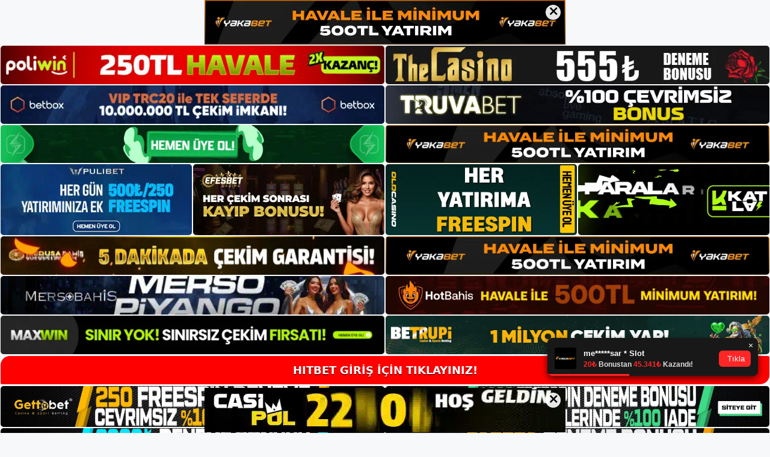

--- FILE ---
content_type: text/html; charset=UTF-8
request_url: https://hitbet-bahis.com/hitbet-guncel-adresi/
body_size: 23136
content:
<!DOCTYPE html>
<html lang="tr">
<head>
<meta name="google-site-verification" content="CEmKqi9AvzG5rMrF_nqy0Cl1rFOovBfKoHWQxvVVDB0" />
	<meta charset="UTF-8">
	<meta name='robots' content='index, follow, max-image-preview:large, max-snippet:-1, max-video-preview:-1' />
<meta name="generator" content="Bu sitenin AMP ve CDN (İç Link) kurulumu NGY tarafından yapılmıştır."/><meta name="viewport" content="width=device-width, initial-scale=1">
	<!-- This site is optimized with the Yoast SEO plugin v26.7 - https://yoast.com/wordpress/plugins/seo/ -->
	<title>Hitbet Güncel Adresi - Hitbet Yeni Adresi</title>
	<meta name="description" content="Hitbet Güncel Adresi Belirli bir miktarda paranız var ve bu parayı oyun oynarken katlamak istiyorsunuz veya keyfinize bu parayı harcama" />
	<link rel="canonical" href="https://hitbet-bahis.com/hitbet-guncel-adresi/" />
	<meta property="og:locale" content="tr_TR" />
	<meta property="og:type" content="article" />
	<meta property="og:title" content="Hitbet Güncel Adresi - Hitbet Yeni Adresi" />
	<meta property="og:description" content="Hitbet Güncel Adresi Belirli bir miktarda paranız var ve bu parayı oyun oynarken katlamak istiyorsunuz veya keyfinize bu parayı harcama" />
	<meta property="og:url" content="https://hitbet-bahis.com/hitbet-guncel-adresi/" />
	<meta property="og:site_name" content="Hitbet Yeni Adresi" />
	<meta property="article:published_time" content="2021-10-13T16:00:16+00:00" />
	<meta name="author" content="hitbet" />
	<meta name="twitter:card" content="summary_large_image" />
	<meta name="twitter:label1" content="Yazan:" />
	<meta name="twitter:data1" content="hitbet" />
	<meta name="twitter:label2" content="Tahmini okuma süresi" />
	<meta name="twitter:data2" content="5 dakika" />
	<script type="application/ld+json" class="yoast-schema-graph">{"@context":"https://schema.org","@graph":[{"@type":"Article","@id":"https://hitbet-bahis.com/hitbet-guncel-adresi/#article","isPartOf":{"@id":"https://hitbet-bahis.com/hitbet-guncel-adresi/"},"author":{"name":"hitbet","@id":"https://hitbet-bahis.com/#/schema/person/9f79d75c34431be3fa227541f5879ab1"},"headline":"Hitbet Güncel Adresi","datePublished":"2021-10-13T16:00:16+00:00","mainEntityOfPage":{"@id":"https://hitbet-bahis.com/hitbet-guncel-adresi/"},"wordCount":1362,"commentCount":0,"publisher":{"@id":"https://hitbet-bahis.com/#/schema/person/9f79d75c34431be3fa227541f5879ab1"},"keywords":["Hitbet","Hitbet güvenilir mi","Hitbet nasıl bir site","Hitbet şikayet","Hitbet şikayetvar"],"articleSection":["Hitbet"],"inLanguage":"tr","potentialAction":[{"@type":"CommentAction","name":"Comment","target":["https://hitbet-bahis.com/hitbet-guncel-adresi/#respond"]}]},{"@type":"WebPage","@id":"https://hitbet-bahis.com/hitbet-guncel-adresi/","url":"https://hitbet-bahis.com/hitbet-guncel-adresi/","name":"Hitbet Güncel Adresi - Hitbet Yeni Adresi","isPartOf":{"@id":"https://hitbet-bahis.com/#website"},"datePublished":"2021-10-13T16:00:16+00:00","description":"Hitbet Güncel Adresi Belirli bir miktarda paranız var ve bu parayı oyun oynarken katlamak istiyorsunuz veya keyfinize bu parayı harcama","breadcrumb":{"@id":"https://hitbet-bahis.com/hitbet-guncel-adresi/#breadcrumb"},"inLanguage":"tr","potentialAction":[{"@type":"ReadAction","target":["https://hitbet-bahis.com/hitbet-guncel-adresi/"]}]},{"@type":"BreadcrumbList","@id":"https://hitbet-bahis.com/hitbet-guncel-adresi/#breadcrumb","itemListElement":[{"@type":"ListItem","position":1,"name":"Anasayfa","item":"https://hitbet-bahis.com/"},{"@type":"ListItem","position":2,"name":"Hitbet Güncel Adresi"}]},{"@type":"WebSite","@id":"https://hitbet-bahis.com/#website","url":"https://hitbet-bahis.com/","name":"Hitbet Yeni Adresi","description":"Hitbet Yeni Adresi Bilgileri","publisher":{"@id":"https://hitbet-bahis.com/#/schema/person/9f79d75c34431be3fa227541f5879ab1"},"potentialAction":[{"@type":"SearchAction","target":{"@type":"EntryPoint","urlTemplate":"https://hitbet-bahis.com/?s={search_term_string}"},"query-input":{"@type":"PropertyValueSpecification","valueRequired":true,"valueName":"search_term_string"}}],"inLanguage":"tr"},{"@type":["Person","Organization"],"@id":"https://hitbet-bahis.com/#/schema/person/9f79d75c34431be3fa227541f5879ab1","name":"hitbet","image":{"@type":"ImageObject","inLanguage":"tr","@id":"https://hitbet-bahis.com/#/schema/person/image/","url":"https://hitbet-bahis.com/wp-content/uploads/2021/10/cropped-Hitbet.jpg","contentUrl":"https://hitbet-bahis.com/wp-content/uploads/2021/10/cropped-Hitbet.jpg","width":158,"height":56,"caption":"hitbet"},"logo":{"@id":"https://hitbet-bahis.com/#/schema/person/image/"},"url":"https://hitbet-bahis.com/author/editor/"}]}</script>
	<!-- / Yoast SEO plugin. -->


<link rel="alternate" type="application/rss+xml" title="Hitbet Yeni Adresi &raquo; akışı" href="https://hitbet-bahis.com/feed/" />
<link rel="alternate" type="application/rss+xml" title="Hitbet Yeni Adresi &raquo; yorum akışı" href="https://hitbet-bahis.com/comments/feed/" />
<link rel="alternate" type="application/rss+xml" title="Hitbet Yeni Adresi &raquo; Hitbet Güncel Adresi yorum akışı" href="https://hitbet-bahis.com/hitbet-guncel-adresi/feed/" />
<link rel="alternate" title="oEmbed (JSON)" type="application/json+oembed" href="https://hitbet-bahis.com/wp-json/oembed/1.0/embed?url=https%3A%2F%2Fhitbet-bahis.com%2Fhitbet-guncel-adresi%2F" />
<link rel="alternate" title="oEmbed (XML)" type="text/xml+oembed" href="https://hitbet-bahis.com/wp-json/oembed/1.0/embed?url=https%3A%2F%2Fhitbet-bahis.com%2Fhitbet-guncel-adresi%2F&#038;format=xml" />
<style id='wp-img-auto-sizes-contain-inline-css'>
img:is([sizes=auto i],[sizes^="auto," i]){contain-intrinsic-size:3000px 1500px}
/*# sourceURL=wp-img-auto-sizes-contain-inline-css */
</style>
<style id='wp-emoji-styles-inline-css'>

	img.wp-smiley, img.emoji {
		display: inline !important;
		border: none !important;
		box-shadow: none !important;
		height: 1em !important;
		width: 1em !important;
		margin: 0 0.07em !important;
		vertical-align: -0.1em !important;
		background: none !important;
		padding: 0 !important;
	}
/*# sourceURL=wp-emoji-styles-inline-css */
</style>
<style id='wp-block-library-inline-css'>
:root{--wp-block-synced-color:#7a00df;--wp-block-synced-color--rgb:122,0,223;--wp-bound-block-color:var(--wp-block-synced-color);--wp-editor-canvas-background:#ddd;--wp-admin-theme-color:#007cba;--wp-admin-theme-color--rgb:0,124,186;--wp-admin-theme-color-darker-10:#006ba1;--wp-admin-theme-color-darker-10--rgb:0,107,160.5;--wp-admin-theme-color-darker-20:#005a87;--wp-admin-theme-color-darker-20--rgb:0,90,135;--wp-admin-border-width-focus:2px}@media (min-resolution:192dpi){:root{--wp-admin-border-width-focus:1.5px}}.wp-element-button{cursor:pointer}:root .has-very-light-gray-background-color{background-color:#eee}:root .has-very-dark-gray-background-color{background-color:#313131}:root .has-very-light-gray-color{color:#eee}:root .has-very-dark-gray-color{color:#313131}:root .has-vivid-green-cyan-to-vivid-cyan-blue-gradient-background{background:linear-gradient(135deg,#00d084,#0693e3)}:root .has-purple-crush-gradient-background{background:linear-gradient(135deg,#34e2e4,#4721fb 50%,#ab1dfe)}:root .has-hazy-dawn-gradient-background{background:linear-gradient(135deg,#faaca8,#dad0ec)}:root .has-subdued-olive-gradient-background{background:linear-gradient(135deg,#fafae1,#67a671)}:root .has-atomic-cream-gradient-background{background:linear-gradient(135deg,#fdd79a,#004a59)}:root .has-nightshade-gradient-background{background:linear-gradient(135deg,#330968,#31cdcf)}:root .has-midnight-gradient-background{background:linear-gradient(135deg,#020381,#2874fc)}:root{--wp--preset--font-size--normal:16px;--wp--preset--font-size--huge:42px}.has-regular-font-size{font-size:1em}.has-larger-font-size{font-size:2.625em}.has-normal-font-size{font-size:var(--wp--preset--font-size--normal)}.has-huge-font-size{font-size:var(--wp--preset--font-size--huge)}.has-text-align-center{text-align:center}.has-text-align-left{text-align:left}.has-text-align-right{text-align:right}.has-fit-text{white-space:nowrap!important}#end-resizable-editor-section{display:none}.aligncenter{clear:both}.items-justified-left{justify-content:flex-start}.items-justified-center{justify-content:center}.items-justified-right{justify-content:flex-end}.items-justified-space-between{justify-content:space-between}.screen-reader-text{border:0;clip-path:inset(50%);height:1px;margin:-1px;overflow:hidden;padding:0;position:absolute;width:1px;word-wrap:normal!important}.screen-reader-text:focus{background-color:#ddd;clip-path:none;color:#444;display:block;font-size:1em;height:auto;left:5px;line-height:normal;padding:15px 23px 14px;text-decoration:none;top:5px;width:auto;z-index:100000}html :where(.has-border-color){border-style:solid}html :where([style*=border-top-color]){border-top-style:solid}html :where([style*=border-right-color]){border-right-style:solid}html :where([style*=border-bottom-color]){border-bottom-style:solid}html :where([style*=border-left-color]){border-left-style:solid}html :where([style*=border-width]){border-style:solid}html :where([style*=border-top-width]){border-top-style:solid}html :where([style*=border-right-width]){border-right-style:solid}html :where([style*=border-bottom-width]){border-bottom-style:solid}html :where([style*=border-left-width]){border-left-style:solid}html :where(img[class*=wp-image-]){height:auto;max-width:100%}:where(figure){margin:0 0 1em}html :where(.is-position-sticky){--wp-admin--admin-bar--position-offset:var(--wp-admin--admin-bar--height,0px)}@media screen and (max-width:600px){html :where(.is-position-sticky){--wp-admin--admin-bar--position-offset:0px}}

/*# sourceURL=wp-block-library-inline-css */
</style><style id='wp-block-archives-inline-css'>
.wp-block-archives{box-sizing:border-box}.wp-block-archives-dropdown label{display:block}
/*# sourceURL=https://hitbet-bahis.com/wp-includes/blocks/archives/style.min.css */
</style>
<style id='wp-block-categories-inline-css'>
.wp-block-categories{box-sizing:border-box}.wp-block-categories.alignleft{margin-right:2em}.wp-block-categories.alignright{margin-left:2em}.wp-block-categories.wp-block-categories-dropdown.aligncenter{text-align:center}.wp-block-categories .wp-block-categories__label{display:block;width:100%}
/*# sourceURL=https://hitbet-bahis.com/wp-includes/blocks/categories/style.min.css */
</style>
<style id='wp-block-heading-inline-css'>
h1:where(.wp-block-heading).has-background,h2:where(.wp-block-heading).has-background,h3:where(.wp-block-heading).has-background,h4:where(.wp-block-heading).has-background,h5:where(.wp-block-heading).has-background,h6:where(.wp-block-heading).has-background{padding:1.25em 2.375em}h1.has-text-align-left[style*=writing-mode]:where([style*=vertical-lr]),h1.has-text-align-right[style*=writing-mode]:where([style*=vertical-rl]),h2.has-text-align-left[style*=writing-mode]:where([style*=vertical-lr]),h2.has-text-align-right[style*=writing-mode]:where([style*=vertical-rl]),h3.has-text-align-left[style*=writing-mode]:where([style*=vertical-lr]),h3.has-text-align-right[style*=writing-mode]:where([style*=vertical-rl]),h4.has-text-align-left[style*=writing-mode]:where([style*=vertical-lr]),h4.has-text-align-right[style*=writing-mode]:where([style*=vertical-rl]),h5.has-text-align-left[style*=writing-mode]:where([style*=vertical-lr]),h5.has-text-align-right[style*=writing-mode]:where([style*=vertical-rl]),h6.has-text-align-left[style*=writing-mode]:where([style*=vertical-lr]),h6.has-text-align-right[style*=writing-mode]:where([style*=vertical-rl]){rotate:180deg}
/*# sourceURL=https://hitbet-bahis.com/wp-includes/blocks/heading/style.min.css */
</style>
<style id='wp-block-latest-posts-inline-css'>
.wp-block-latest-posts{box-sizing:border-box}.wp-block-latest-posts.alignleft{margin-right:2em}.wp-block-latest-posts.alignright{margin-left:2em}.wp-block-latest-posts.wp-block-latest-posts__list{list-style:none}.wp-block-latest-posts.wp-block-latest-posts__list li{clear:both;overflow-wrap:break-word}.wp-block-latest-posts.is-grid{display:flex;flex-wrap:wrap}.wp-block-latest-posts.is-grid li{margin:0 1.25em 1.25em 0;width:100%}@media (min-width:600px){.wp-block-latest-posts.columns-2 li{width:calc(50% - .625em)}.wp-block-latest-posts.columns-2 li:nth-child(2n){margin-right:0}.wp-block-latest-posts.columns-3 li{width:calc(33.33333% - .83333em)}.wp-block-latest-posts.columns-3 li:nth-child(3n){margin-right:0}.wp-block-latest-posts.columns-4 li{width:calc(25% - .9375em)}.wp-block-latest-posts.columns-4 li:nth-child(4n){margin-right:0}.wp-block-latest-posts.columns-5 li{width:calc(20% - 1em)}.wp-block-latest-posts.columns-5 li:nth-child(5n){margin-right:0}.wp-block-latest-posts.columns-6 li{width:calc(16.66667% - 1.04167em)}.wp-block-latest-posts.columns-6 li:nth-child(6n){margin-right:0}}:root :where(.wp-block-latest-posts.is-grid){padding:0}:root :where(.wp-block-latest-posts.wp-block-latest-posts__list){padding-left:0}.wp-block-latest-posts__post-author,.wp-block-latest-posts__post-date{display:block;font-size:.8125em}.wp-block-latest-posts__post-excerpt,.wp-block-latest-posts__post-full-content{margin-bottom:1em;margin-top:.5em}.wp-block-latest-posts__featured-image a{display:inline-block}.wp-block-latest-posts__featured-image img{height:auto;max-width:100%;width:auto}.wp-block-latest-posts__featured-image.alignleft{float:left;margin-right:1em}.wp-block-latest-posts__featured-image.alignright{float:right;margin-left:1em}.wp-block-latest-posts__featured-image.aligncenter{margin-bottom:1em;text-align:center}
/*# sourceURL=https://hitbet-bahis.com/wp-includes/blocks/latest-posts/style.min.css */
</style>
<style id='wp-block-tag-cloud-inline-css'>
.wp-block-tag-cloud{box-sizing:border-box}.wp-block-tag-cloud.aligncenter{justify-content:center;text-align:center}.wp-block-tag-cloud a{display:inline-block;margin-right:5px}.wp-block-tag-cloud span{display:inline-block;margin-left:5px;text-decoration:none}:root :where(.wp-block-tag-cloud.is-style-outline){display:flex;flex-wrap:wrap;gap:1ch}:root :where(.wp-block-tag-cloud.is-style-outline a){border:1px solid;font-size:unset!important;margin-right:0;padding:1ch 2ch;text-decoration:none!important}
/*# sourceURL=https://hitbet-bahis.com/wp-includes/blocks/tag-cloud/style.min.css */
</style>
<style id='wp-block-group-inline-css'>
.wp-block-group{box-sizing:border-box}:where(.wp-block-group.wp-block-group-is-layout-constrained){position:relative}
/*# sourceURL=https://hitbet-bahis.com/wp-includes/blocks/group/style.min.css */
</style>
<style id='global-styles-inline-css'>
:root{--wp--preset--aspect-ratio--square: 1;--wp--preset--aspect-ratio--4-3: 4/3;--wp--preset--aspect-ratio--3-4: 3/4;--wp--preset--aspect-ratio--3-2: 3/2;--wp--preset--aspect-ratio--2-3: 2/3;--wp--preset--aspect-ratio--16-9: 16/9;--wp--preset--aspect-ratio--9-16: 9/16;--wp--preset--color--black: #000000;--wp--preset--color--cyan-bluish-gray: #abb8c3;--wp--preset--color--white: #ffffff;--wp--preset--color--pale-pink: #f78da7;--wp--preset--color--vivid-red: #cf2e2e;--wp--preset--color--luminous-vivid-orange: #ff6900;--wp--preset--color--luminous-vivid-amber: #fcb900;--wp--preset--color--light-green-cyan: #7bdcb5;--wp--preset--color--vivid-green-cyan: #00d084;--wp--preset--color--pale-cyan-blue: #8ed1fc;--wp--preset--color--vivid-cyan-blue: #0693e3;--wp--preset--color--vivid-purple: #9b51e0;--wp--preset--color--contrast: var(--contrast);--wp--preset--color--contrast-2: var(--contrast-2);--wp--preset--color--contrast-3: var(--contrast-3);--wp--preset--color--base: var(--base);--wp--preset--color--base-2: var(--base-2);--wp--preset--color--base-3: var(--base-3);--wp--preset--color--accent: var(--accent);--wp--preset--gradient--vivid-cyan-blue-to-vivid-purple: linear-gradient(135deg,rgb(6,147,227) 0%,rgb(155,81,224) 100%);--wp--preset--gradient--light-green-cyan-to-vivid-green-cyan: linear-gradient(135deg,rgb(122,220,180) 0%,rgb(0,208,130) 100%);--wp--preset--gradient--luminous-vivid-amber-to-luminous-vivid-orange: linear-gradient(135deg,rgb(252,185,0) 0%,rgb(255,105,0) 100%);--wp--preset--gradient--luminous-vivid-orange-to-vivid-red: linear-gradient(135deg,rgb(255,105,0) 0%,rgb(207,46,46) 100%);--wp--preset--gradient--very-light-gray-to-cyan-bluish-gray: linear-gradient(135deg,rgb(238,238,238) 0%,rgb(169,184,195) 100%);--wp--preset--gradient--cool-to-warm-spectrum: linear-gradient(135deg,rgb(74,234,220) 0%,rgb(151,120,209) 20%,rgb(207,42,186) 40%,rgb(238,44,130) 60%,rgb(251,105,98) 80%,rgb(254,248,76) 100%);--wp--preset--gradient--blush-light-purple: linear-gradient(135deg,rgb(255,206,236) 0%,rgb(152,150,240) 100%);--wp--preset--gradient--blush-bordeaux: linear-gradient(135deg,rgb(254,205,165) 0%,rgb(254,45,45) 50%,rgb(107,0,62) 100%);--wp--preset--gradient--luminous-dusk: linear-gradient(135deg,rgb(255,203,112) 0%,rgb(199,81,192) 50%,rgb(65,88,208) 100%);--wp--preset--gradient--pale-ocean: linear-gradient(135deg,rgb(255,245,203) 0%,rgb(182,227,212) 50%,rgb(51,167,181) 100%);--wp--preset--gradient--electric-grass: linear-gradient(135deg,rgb(202,248,128) 0%,rgb(113,206,126) 100%);--wp--preset--gradient--midnight: linear-gradient(135deg,rgb(2,3,129) 0%,rgb(40,116,252) 100%);--wp--preset--font-size--small: 13px;--wp--preset--font-size--medium: 20px;--wp--preset--font-size--large: 36px;--wp--preset--font-size--x-large: 42px;--wp--preset--spacing--20: 0.44rem;--wp--preset--spacing--30: 0.67rem;--wp--preset--spacing--40: 1rem;--wp--preset--spacing--50: 1.5rem;--wp--preset--spacing--60: 2.25rem;--wp--preset--spacing--70: 3.38rem;--wp--preset--spacing--80: 5.06rem;--wp--preset--shadow--natural: 6px 6px 9px rgba(0, 0, 0, 0.2);--wp--preset--shadow--deep: 12px 12px 50px rgba(0, 0, 0, 0.4);--wp--preset--shadow--sharp: 6px 6px 0px rgba(0, 0, 0, 0.2);--wp--preset--shadow--outlined: 6px 6px 0px -3px rgb(255, 255, 255), 6px 6px rgb(0, 0, 0);--wp--preset--shadow--crisp: 6px 6px 0px rgb(0, 0, 0);}:where(.is-layout-flex){gap: 0.5em;}:where(.is-layout-grid){gap: 0.5em;}body .is-layout-flex{display: flex;}.is-layout-flex{flex-wrap: wrap;align-items: center;}.is-layout-flex > :is(*, div){margin: 0;}body .is-layout-grid{display: grid;}.is-layout-grid > :is(*, div){margin: 0;}:where(.wp-block-columns.is-layout-flex){gap: 2em;}:where(.wp-block-columns.is-layout-grid){gap: 2em;}:where(.wp-block-post-template.is-layout-flex){gap: 1.25em;}:where(.wp-block-post-template.is-layout-grid){gap: 1.25em;}.has-black-color{color: var(--wp--preset--color--black) !important;}.has-cyan-bluish-gray-color{color: var(--wp--preset--color--cyan-bluish-gray) !important;}.has-white-color{color: var(--wp--preset--color--white) !important;}.has-pale-pink-color{color: var(--wp--preset--color--pale-pink) !important;}.has-vivid-red-color{color: var(--wp--preset--color--vivid-red) !important;}.has-luminous-vivid-orange-color{color: var(--wp--preset--color--luminous-vivid-orange) !important;}.has-luminous-vivid-amber-color{color: var(--wp--preset--color--luminous-vivid-amber) !important;}.has-light-green-cyan-color{color: var(--wp--preset--color--light-green-cyan) !important;}.has-vivid-green-cyan-color{color: var(--wp--preset--color--vivid-green-cyan) !important;}.has-pale-cyan-blue-color{color: var(--wp--preset--color--pale-cyan-blue) !important;}.has-vivid-cyan-blue-color{color: var(--wp--preset--color--vivid-cyan-blue) !important;}.has-vivid-purple-color{color: var(--wp--preset--color--vivid-purple) !important;}.has-black-background-color{background-color: var(--wp--preset--color--black) !important;}.has-cyan-bluish-gray-background-color{background-color: var(--wp--preset--color--cyan-bluish-gray) !important;}.has-white-background-color{background-color: var(--wp--preset--color--white) !important;}.has-pale-pink-background-color{background-color: var(--wp--preset--color--pale-pink) !important;}.has-vivid-red-background-color{background-color: var(--wp--preset--color--vivid-red) !important;}.has-luminous-vivid-orange-background-color{background-color: var(--wp--preset--color--luminous-vivid-orange) !important;}.has-luminous-vivid-amber-background-color{background-color: var(--wp--preset--color--luminous-vivid-amber) !important;}.has-light-green-cyan-background-color{background-color: var(--wp--preset--color--light-green-cyan) !important;}.has-vivid-green-cyan-background-color{background-color: var(--wp--preset--color--vivid-green-cyan) !important;}.has-pale-cyan-blue-background-color{background-color: var(--wp--preset--color--pale-cyan-blue) !important;}.has-vivid-cyan-blue-background-color{background-color: var(--wp--preset--color--vivid-cyan-blue) !important;}.has-vivid-purple-background-color{background-color: var(--wp--preset--color--vivid-purple) !important;}.has-black-border-color{border-color: var(--wp--preset--color--black) !important;}.has-cyan-bluish-gray-border-color{border-color: var(--wp--preset--color--cyan-bluish-gray) !important;}.has-white-border-color{border-color: var(--wp--preset--color--white) !important;}.has-pale-pink-border-color{border-color: var(--wp--preset--color--pale-pink) !important;}.has-vivid-red-border-color{border-color: var(--wp--preset--color--vivid-red) !important;}.has-luminous-vivid-orange-border-color{border-color: var(--wp--preset--color--luminous-vivid-orange) !important;}.has-luminous-vivid-amber-border-color{border-color: var(--wp--preset--color--luminous-vivid-amber) !important;}.has-light-green-cyan-border-color{border-color: var(--wp--preset--color--light-green-cyan) !important;}.has-vivid-green-cyan-border-color{border-color: var(--wp--preset--color--vivid-green-cyan) !important;}.has-pale-cyan-blue-border-color{border-color: var(--wp--preset--color--pale-cyan-blue) !important;}.has-vivid-cyan-blue-border-color{border-color: var(--wp--preset--color--vivid-cyan-blue) !important;}.has-vivid-purple-border-color{border-color: var(--wp--preset--color--vivid-purple) !important;}.has-vivid-cyan-blue-to-vivid-purple-gradient-background{background: var(--wp--preset--gradient--vivid-cyan-blue-to-vivid-purple) !important;}.has-light-green-cyan-to-vivid-green-cyan-gradient-background{background: var(--wp--preset--gradient--light-green-cyan-to-vivid-green-cyan) !important;}.has-luminous-vivid-amber-to-luminous-vivid-orange-gradient-background{background: var(--wp--preset--gradient--luminous-vivid-amber-to-luminous-vivid-orange) !important;}.has-luminous-vivid-orange-to-vivid-red-gradient-background{background: var(--wp--preset--gradient--luminous-vivid-orange-to-vivid-red) !important;}.has-very-light-gray-to-cyan-bluish-gray-gradient-background{background: var(--wp--preset--gradient--very-light-gray-to-cyan-bluish-gray) !important;}.has-cool-to-warm-spectrum-gradient-background{background: var(--wp--preset--gradient--cool-to-warm-spectrum) !important;}.has-blush-light-purple-gradient-background{background: var(--wp--preset--gradient--blush-light-purple) !important;}.has-blush-bordeaux-gradient-background{background: var(--wp--preset--gradient--blush-bordeaux) !important;}.has-luminous-dusk-gradient-background{background: var(--wp--preset--gradient--luminous-dusk) !important;}.has-pale-ocean-gradient-background{background: var(--wp--preset--gradient--pale-ocean) !important;}.has-electric-grass-gradient-background{background: var(--wp--preset--gradient--electric-grass) !important;}.has-midnight-gradient-background{background: var(--wp--preset--gradient--midnight) !important;}.has-small-font-size{font-size: var(--wp--preset--font-size--small) !important;}.has-medium-font-size{font-size: var(--wp--preset--font-size--medium) !important;}.has-large-font-size{font-size: var(--wp--preset--font-size--large) !important;}.has-x-large-font-size{font-size: var(--wp--preset--font-size--x-large) !important;}
/*# sourceURL=global-styles-inline-css */
</style>

<style id='classic-theme-styles-inline-css'>
/*! This file is auto-generated */
.wp-block-button__link{color:#fff;background-color:#32373c;border-radius:9999px;box-shadow:none;text-decoration:none;padding:calc(.667em + 2px) calc(1.333em + 2px);font-size:1.125em}.wp-block-file__button{background:#32373c;color:#fff;text-decoration:none}
/*# sourceURL=/wp-includes/css/classic-themes.min.css */
</style>
<link rel='stylesheet' id='generate-comments-css' href='https://hitbet-bahis.com/wp-content/themes/generatepress/assets/css/components/comments.min.css?ver=3.3.0' media='all' />
<link rel='stylesheet' id='generate-style-css' href='https://hitbet-bahis.com/wp-content/themes/generatepress/assets/css/main.min.css?ver=3.3.0' media='all' />
<style id='generate-style-inline-css'>
body{background-color:var(--base-2);color:var(--contrast);}a{color:var(--accent);}a{text-decoration:underline;}.entry-title a, .site-branding a, a.button, .wp-block-button__link, .main-navigation a{text-decoration:none;}a:hover, a:focus, a:active{color:var(--contrast);}.wp-block-group__inner-container{max-width:1200px;margin-left:auto;margin-right:auto;}:root{--contrast:#222222;--contrast-2:#575760;--contrast-3:#b2b2be;--base:#f0f0f0;--base-2:#f7f8f9;--base-3:#ffffff;--accent:#1e73be;}:root .has-contrast-color{color:var(--contrast);}:root .has-contrast-background-color{background-color:var(--contrast);}:root .has-contrast-2-color{color:var(--contrast-2);}:root .has-contrast-2-background-color{background-color:var(--contrast-2);}:root .has-contrast-3-color{color:var(--contrast-3);}:root .has-contrast-3-background-color{background-color:var(--contrast-3);}:root .has-base-color{color:var(--base);}:root .has-base-background-color{background-color:var(--base);}:root .has-base-2-color{color:var(--base-2);}:root .has-base-2-background-color{background-color:var(--base-2);}:root .has-base-3-color{color:var(--base-3);}:root .has-base-3-background-color{background-color:var(--base-3);}:root .has-accent-color{color:var(--accent);}:root .has-accent-background-color{background-color:var(--accent);}.top-bar{background-color:#636363;color:#ffffff;}.top-bar a{color:#ffffff;}.top-bar a:hover{color:#303030;}.site-header{background-color:var(--base-3);}.main-title a,.main-title a:hover{color:var(--contrast);}.site-description{color:var(--contrast-2);}.mobile-menu-control-wrapper .menu-toggle,.mobile-menu-control-wrapper .menu-toggle:hover,.mobile-menu-control-wrapper .menu-toggle:focus,.has-inline-mobile-toggle #site-navigation.toggled{background-color:rgba(0, 0, 0, 0.02);}.main-navigation,.main-navigation ul ul{background-color:var(--base-3);}.main-navigation .main-nav ul li a, .main-navigation .menu-toggle, .main-navigation .menu-bar-items{color:var(--contrast);}.main-navigation .main-nav ul li:not([class*="current-menu-"]):hover > a, .main-navigation .main-nav ul li:not([class*="current-menu-"]):focus > a, .main-navigation .main-nav ul li.sfHover:not([class*="current-menu-"]) > a, .main-navigation .menu-bar-item:hover > a, .main-navigation .menu-bar-item.sfHover > a{color:var(--accent);}button.menu-toggle:hover,button.menu-toggle:focus{color:var(--contrast);}.main-navigation .main-nav ul li[class*="current-menu-"] > a{color:var(--accent);}.navigation-search input[type="search"],.navigation-search input[type="search"]:active, .navigation-search input[type="search"]:focus, .main-navigation .main-nav ul li.search-item.active > a, .main-navigation .menu-bar-items .search-item.active > a{color:var(--accent);}.main-navigation ul ul{background-color:var(--base);}.separate-containers .inside-article, .separate-containers .comments-area, .separate-containers .page-header, .one-container .container, .separate-containers .paging-navigation, .inside-page-header{background-color:var(--base-3);}.entry-title a{color:var(--contrast);}.entry-title a:hover{color:var(--contrast-2);}.entry-meta{color:var(--contrast-2);}.sidebar .widget{background-color:var(--base-3);}.footer-widgets{background-color:var(--base-3);}.site-info{background-color:var(--base-3);}input[type="text"],input[type="email"],input[type="url"],input[type="password"],input[type="search"],input[type="tel"],input[type="number"],textarea,select{color:var(--contrast);background-color:var(--base-2);border-color:var(--base);}input[type="text"]:focus,input[type="email"]:focus,input[type="url"]:focus,input[type="password"]:focus,input[type="search"]:focus,input[type="tel"]:focus,input[type="number"]:focus,textarea:focus,select:focus{color:var(--contrast);background-color:var(--base-2);border-color:var(--contrast-3);}button,html input[type="button"],input[type="reset"],input[type="submit"],a.button,a.wp-block-button__link:not(.has-background){color:#ffffff;background-color:#55555e;}button:hover,html input[type="button"]:hover,input[type="reset"]:hover,input[type="submit"]:hover,a.button:hover,button:focus,html input[type="button"]:focus,input[type="reset"]:focus,input[type="submit"]:focus,a.button:focus,a.wp-block-button__link:not(.has-background):active,a.wp-block-button__link:not(.has-background):focus,a.wp-block-button__link:not(.has-background):hover{color:#ffffff;background-color:#3f4047;}a.generate-back-to-top{background-color:rgba( 0,0,0,0.4 );color:#ffffff;}a.generate-back-to-top:hover,a.generate-back-to-top:focus{background-color:rgba( 0,0,0,0.6 );color:#ffffff;}:root{--gp-search-modal-bg-color:var(--base-3);--gp-search-modal-text-color:var(--contrast);--gp-search-modal-overlay-bg-color:rgba(0,0,0,0.2);}@media (max-width:768px){.main-navigation .menu-bar-item:hover > a, .main-navigation .menu-bar-item.sfHover > a{background:none;color:var(--contrast);}}.nav-below-header .main-navigation .inside-navigation.grid-container, .nav-above-header .main-navigation .inside-navigation.grid-container{padding:0px 20px 0px 20px;}.site-main .wp-block-group__inner-container{padding:40px;}.separate-containers .paging-navigation{padding-top:20px;padding-bottom:20px;}.entry-content .alignwide, body:not(.no-sidebar) .entry-content .alignfull{margin-left:-40px;width:calc(100% + 80px);max-width:calc(100% + 80px);}.rtl .menu-item-has-children .dropdown-menu-toggle{padding-left:20px;}.rtl .main-navigation .main-nav ul li.menu-item-has-children > a{padding-right:20px;}@media (max-width:768px){.separate-containers .inside-article, .separate-containers .comments-area, .separate-containers .page-header, .separate-containers .paging-navigation, .one-container .site-content, .inside-page-header{padding:30px;}.site-main .wp-block-group__inner-container{padding:30px;}.inside-top-bar{padding-right:30px;padding-left:30px;}.inside-header{padding-right:30px;padding-left:30px;}.widget-area .widget{padding-top:30px;padding-right:30px;padding-bottom:30px;padding-left:30px;}.footer-widgets-container{padding-top:30px;padding-right:30px;padding-bottom:30px;padding-left:30px;}.inside-site-info{padding-right:30px;padding-left:30px;}.entry-content .alignwide, body:not(.no-sidebar) .entry-content .alignfull{margin-left:-30px;width:calc(100% + 60px);max-width:calc(100% + 60px);}.one-container .site-main .paging-navigation{margin-bottom:20px;}}/* End cached CSS */.is-right-sidebar{width:30%;}.is-left-sidebar{width:30%;}.site-content .content-area{width:70%;}@media (max-width:768px){.main-navigation .menu-toggle,.sidebar-nav-mobile:not(#sticky-placeholder){display:block;}.main-navigation ul,.gen-sidebar-nav,.main-navigation:not(.slideout-navigation):not(.toggled) .main-nav > ul,.has-inline-mobile-toggle #site-navigation .inside-navigation > *:not(.navigation-search):not(.main-nav){display:none;}.nav-align-right .inside-navigation,.nav-align-center .inside-navigation{justify-content:space-between;}.has-inline-mobile-toggle .mobile-menu-control-wrapper{display:flex;flex-wrap:wrap;}.has-inline-mobile-toggle .inside-header{flex-direction:row;text-align:left;flex-wrap:wrap;}.has-inline-mobile-toggle .header-widget,.has-inline-mobile-toggle #site-navigation{flex-basis:100%;}.nav-float-left .has-inline-mobile-toggle #site-navigation{order:10;}}
/*# sourceURL=generate-style-inline-css */
</style>
<link rel="https://api.w.org/" href="https://hitbet-bahis.com/wp-json/" /><link rel="alternate" title="JSON" type="application/json" href="https://hitbet-bahis.com/wp-json/wp/v2/posts/38" /><link rel="EditURI" type="application/rsd+xml" title="RSD" href="https://hitbet-bahis.com/xmlrpc.php?rsd" />
<meta name="generator" content="WordPress 6.9" />
<link rel='shortlink' href='https://hitbet-bahis.com/?p=38' />
<link rel="pingback" href="https://hitbet-bahis.com/xmlrpc.php">
<link rel="amphtml" href="https://hitbet-bahiscom.guvenilirsite.xyz/hitbet-guncel-adresi/amp/"><link rel="icon" href="https://hitbet-bahis.com/wp-content/uploads/2021/10/cropped-cropped-Hitbet-32x32.jpg" sizes="32x32" />
<link rel="icon" href="https://hitbet-bahis.com/wp-content/uploads/2021/10/cropped-cropped-Hitbet-192x192.jpg" sizes="192x192" />
<link rel="apple-touch-icon" href="https://hitbet-bahis.com/wp-content/uploads/2021/10/cropped-cropped-Hitbet-180x180.jpg" />
<meta name="msapplication-TileImage" content="https://hitbet-bahis.com/wp-content/uploads/2021/10/cropped-cropped-Hitbet-270x270.jpg" />
	<head>

    <meta charset="UTF-8">
    <meta name="viewport"
          content="width=device-width, user-scalable=no, initial-scale=1.0, maximum-scale=1.0, minimum-scale=1.0">
    <meta http-equiv="X-UA-Compatible" content="ie=edge">
    </head>



<style>

    .footer iframe{
        position:fixed;
        bottom:0;
        z-index:9999;
          
      }
      
  .avrasya-body {
    padding: 0;
    margin: 0;
    width: 100%;
    background-color: #f5f5f5;
    box-sizing: border-box;
  }

  .avrasya-footer-notifi iframe {
    position: fixed;
    bottom: 0;
    z-index: 9999999;
  }

  .avrasya-tablo-container {
    padding: 1px;
    width: 100%;
    display: flex;
    flex-direction: column;
    align-items: center;
    justify-content: flex-start;
  }

  .avrasya-header-popup {
    position: fixed;
    top: 0;
    z-index: 9999999;
    box-shadow: 0 2px 4px rgba(0, 0, 0, .1);
  }

  .avrasya-header-popup-content {
    margin: 0 auto;
  }

  .avrasya-header-popup-content img {
    width: 100%;
    object-fit: contain;
  }

  .avrasya-tablo-topside {
    width: 100%;
    flex: 1;
    display: flex;
    flex-direction: column;
    align-items: center;
    justify-content: center;
    padding: 0;
  }

  .avrasya-avrasya-tablo-topcard-continer,
  .avrasya-avrasya-tablo-card-continer,
  .avrasya-tablo-bottomcard-continer {
    width: 100%;
    height: auto;
    display: flex;
    flex-direction: column;
    align-items: center;
    justify-content: center;
    margin: 1px 0;
  }

  .avrasya-tablo-topcard,
  .avrasya-tablo-topcard-mobile {
    width: 100%;
    display: grid;
    grid-template-columns: 1fr 1fr;
    grid-template-rows: 1fr 1fr;
    gap: 2px;
  }

  .avrasya-tablo-topcard-mobile {
    display: none;
  }

  .avrasya-tablo-card,
  .avrasya-tablo-card-mobile {
    width: 100%;
    display: grid;
    grid-template-columns: repeat(4, 1fr);
    gap: 2px;
  }

  .avrasya-tablo-card-mobile {
    display: none;
  }

  .avrasya-tablo-bottomcard,
  .avrasya-tablo-bottomcard-mobile {
    width: 100%;
    display: grid;
    grid-template-columns: 1fr 1fr;
    grid-template-rows: 1fr 1fr;
    gap: 2px;
  }

  .avrasya-tablo-bottomcard-mobile {
    display: none;
  }

  .avrasya-tablo-topcard a,
  .avrasya-tablo-topcard-mobile a,
  .avrasya-tablo-card a,
  .avrasya-tablo-card-mobile a,
  .avrasya-tablo-bottomcard a,
  .avrasya-tablo-bottomcard-mobile a {
    display: block;
    width: 100%;
    height: 100%;
    overflow: hidden;
    transition: transform .3s ease;
    background-color: #fff;
  }

  .avrasya-tablo-topcard a img,
  .avrasya-tablo-topcard-mobile a img,
  .avrasya-tablo-card a img,
  .avrasya-tablo-card-mobile a img,
  .avrasya-tablo-bottomcard a img,
  .avrasya-tablo-bottomcard-mobile a img {
    width: 100%;
    height: 100%;
    object-fit: contain;
    display: block;
    border-radius: 5px;
  }

  .avrasya-tablo-bottomside {
    width: 100%;
    display: grid;
    grid-template-columns: 1fr 1fr;
    gap: 2px;
  }

  .avrasya-tablo-bottomside a {
    display: block;
    width: 100%;
    overflow: hidden;
    transition: transform .3s ease;
    background-color: #fff;
  }

  .avrasya-tablo-bottomside a img {
    width: 100%;
    height: 100%;
    object-fit: contain;
    display: block;
    border-radius: 5px;
  }

  .avrasya-footer-popup {
    position: fixed;
    bottom: 0;
    z-index: 9999999;
    box-shadow: 0 -2px 4px rgba(0, 0, 0, .1);
    margin-top: auto;
  }

  .avrasya-footer-popup-content {
    margin: 0 auto;
    padding: 0;
  }

  .avrasya-footer-popup-content img {
    width: 100%;
    object-fit: contain;
  }

  .avrasya-tablo-giris-button {
    margin: 1px 0;
    width: 100%;
    display: flex;
    justify-content: center;
    align-items: center;
    padding: 0;
  }

  .avrasya-footer-popup-content-left {
    margin-bottom: -6px;
  }

  .avrasya-header-popup-content-left {
    margin-bottom: -6px;
  }

  .avrasya-tablo-giris-button a.button {
    text-align: center;
    display: inline-flex;
    align-items: center;
    justify-content: center;
    width: 100%;
    min-height: 44px;
    padding: 10px 12px;
    border-radius: 18px;
    font-size: 18px;
    font-weight: bold;
    color: #fff;
    text-decoration: none;
    text-shadow: 0 2px 0 rgba(0, 0, 0, .4);
    background: #ff0000 !important;
    margin: 1px 0px;

    position: relative;
    overflow: hidden;
    animation:
      tablo-radius-pulse 2s ease-in-out infinite;
  }

  @keyframes tablo-radius-pulse {
    0% {
      border-radius: 18px 0px 18px 0px;
    }

    25% {
      border-radius: 0px 18px 0px 18px;
    }

    50% {
      border-radius: 18px 0px 18px 0px;
    }

    75% {
      border-radius: 0px 18px 0px 18px;
    }

    100% {
      border-radius: 18px 0px 18px 0px;
    }
  }



  #close-top:checked~.avrasya-header-popup {
    display: none;
  }

  #close-bottom:checked~.avrasya-footer-popup {
    display: none;
  }

  .avrasya-tablo-banner-wrapper {
    position: relative;
  }

  .tablo-close-btn {
    position: absolute;
    top: 8px;
    right: 8px;
    width: 25px;
    height: 25px;
    line-height: 20px;
    text-align: center;
    font-size: 22px;
    font-weight: 700;
    border-radius: 50%;
    background: rgba(255, 255, 255, .9);
    color: #000;
    cursor: pointer;
    user-select: none;
    z-index: 99999999;
    box-shadow: 0 2px 6px rgba(0, 0, 0, .2);
  }

  .tablo-close-btn:hover,
  .tablo-close-btn:focus {
    outline: 2px solid rgba(255, 255, 255, .7);
  }

  .avrasya-tablo-bottomside-container {
    width: 100%;
    margin: 1px 0;
  }

  .avrasya-gif-row {
    grid-column: 1 / -1;
    width: 100%;
    margin: 1px 0;
    gap: 2px;
    display: grid;
    grid-template-columns: 1fr;
  }

  .avrasya-gif-row-mobile {
    display: none;
  }

  .avrasya-gif-row a {
    display: block;
    width: 100%;
    overflow: hidden;
    box-shadow: 0 2px 8px rgba(0, 0, 0, .1);
    transition: transform .3s ease;
    background-color: #fff;
  }

  .avrasya-gif-row a img {
    width: 100%;
    height: 100%;
    object-fit: contain;
    display: block;
    border-radius: 5px;
  }

  #close-top:checked~.avrasya-header-popup {
    display: none;
  }

  #close-top:checked~.header-spacer {
    display: none;
  }

  @media (min-width:600px) {

    .header-spacer {
      padding-bottom: 74px;
    }
  }

  @media (max-width: 1200px) {
    .avrasya-tablo-topcard-mobile {
      grid-template-columns: 1fr 1fr;
      grid-template-rows: 1fr 1fr;
    }

    .avrasya-tablo-card-mobile {
      grid-template-columns: repeat(4, 1fr);
    }

    .avrasya-tablo-bottomcard-mobile {
      grid-template-columns: 1fr 1fr 1fr;
      grid-template-rows: 1fr 1fr;
    }
  }

  @media (max-width: 900px) {
    .avrasya-gif-row {
      display: none;
    }

    .avrasya-gif-row-mobile {
      display: grid;
    }

    .avrasya-tablo-topcard-mobile,
    .avrasya-tablo-card-mobile,
    .avrasya-tablo-bottomcard-mobile {
      display: grid;
    }

    .avrasya-tablo-topcard,
    .avrasya-tablo-card,
    .avrasya-tablo-bottomcard {
      display: none;
    }

    .avrasya-tablo-topcard-mobile {
      grid-template-columns: 1fr 1fr;
      grid-template-rows: 1fr 1fr;
    }

    .avrasya-tablo-card-mobile {
      grid-template-columns: 1fr 1fr 1fr 1fr;
    }

    .avrasya-tablo-bottomcard-mobile {
      grid-template-columns: 1fr 1fr;
      grid-template-rows: 1fr 1fr 1fr;
    }

    .avrasya-tablo-bottomside {
      grid-template-columns: 1fr;
    }
  }

  @media (max-width:600px) {
    .header-spacer {
      width: 100%;
      aspect-ratio: var(--header-w, 600) / var(--header-h, 74);
    }
  }

  @media (max-width: 500px) {
    .avrasya-tablo-giris-button a.button {
      font-size: 15px;
    }

    .tablo-close-btn {
      width: 15px;
      height: 15px;
      font-size: 15px;
      line-height: 12px;
    }
  }

  @media (max-width: 400px) {
    .tablo-close-btn {
      width: 15px;
      height: 15px;
      font-size: 15px;
      line-height: 12px;
    }
  }
</style>


<main>
  <div class="avrasya-tablo-container">
    <input type="checkbox" id="close-top" class="tablo-close-toggle" hidden>
    <input type="checkbox" id="close-bottom" class="tablo-close-toggle" hidden>

          <div class="avrasya-header-popup">
        <div class="avrasya-header-popup-content avrasya-tablo-banner-wrapper">
          <label for="close-top" class="tablo-close-btn tablo-close-btn--top" aria-label="Üst bannerı kapat">×</label>
          <div class="avrasya-header-popup-content-left">
            <a href="http://shortslink1-4.com/headerbanner" rel="noopener">
              <img src="https://tabloproject1.com/tablo/uploads/banner/headerbanner.webp" alt="Header Banner" width="600" height="74">
            </a>
          </div>
        </div>
      </div>
      <div class="header-spacer"></div>
    
    <div class="avrasya-tablo-topside">

      <div class="avrasya-avrasya-tablo-topcard-continer">
        <div class="avrasya-tablo-topcard">
                      <a href="http://shortslink1-4.com/top1" rel="noopener">
              <img src="https://tabloproject1.com/tablo/uploads/gif/poliwinweb-banner.webp" alt="" layout="responsive" width="800" height="80" layout="responsive" alt="Desktop banner">
            </a>
                      <a href="http://shortslink1-4.com/top2" rel="noopener">
              <img src="https://tabloproject1.com/tablo/uploads/gif/thecasinoweb-banner.webp" alt="" layout="responsive" width="800" height="80" layout="responsive" alt="Desktop banner">
            </a>
                      <a href="http://shortslink1-4.com/top3" rel="noopener">
              <img src="https://tabloproject1.com/tablo/uploads/gif/betboxweb-banner.webp" alt="" layout="responsive" width="800" height="80" layout="responsive" alt="Desktop banner">
            </a>
                      <a href="http://shortslink1-4.com/top4" rel="noopener">
              <img src="https://tabloproject1.com/tablo/uploads/gif/truvabetweb-banner.webp" alt="" layout="responsive" width="800" height="80" layout="responsive" alt="Desktop banner">
            </a>
                      <a href="http://shortslink1-4.com/top5" rel="noopener">
              <img src="https://tabloproject1.com/tablo/uploads/gif/nitrobahisweb-banner.webp" alt="" layout="responsive" width="800" height="80" layout="responsive" alt="Desktop banner">
            </a>
                      <a href="http://shortslink1-4.com/top6" rel="noopener">
              <img src="https://tabloproject1.com/tablo/uploads/gif/yakabetweb-banner.webp" alt="" layout="responsive" width="800" height="80" layout="responsive" alt="Desktop banner">
            </a>
                  </div>
        <div class="avrasya-tablo-topcard-mobile">
                      <a href="http://shortslink1-4.com/top1" rel="noopener">
              <img src="https://tabloproject1.com/tablo/uploads/gif/poliwinmobil-banner.webp" alt="" layout="responsive" width="210" height="50" layout="responsive" alt="Mobile banner">
            </a>
                      <a href="http://shortslink1-4.com/top2" rel="noopener">
              <img src="https://tabloproject1.com/tablo/uploads/gif/thecasinomobil-banner.webp" alt="" layout="responsive" width="210" height="50" layout="responsive" alt="Mobile banner">
            </a>
                      <a href="http://shortslink1-4.com/top3" rel="noopener">
              <img src="https://tabloproject1.com/tablo/uploads/gif/betboxmobil-banner.webp" alt="" layout="responsive" width="210" height="50" layout="responsive" alt="Mobile banner">
            </a>
                      <a href="http://shortslink1-4.com/top4" rel="noopener">
              <img src="https://tabloproject1.com/tablo/uploads/gif/truvabetmobil-banner.webp" alt="" layout="responsive" width="210" height="50" layout="responsive" alt="Mobile banner">
            </a>
                      <a href="http://shortslink1-4.com/top5" rel="noopener">
              <img src="https://tabloproject1.com/tablo/uploads/gif/nitrobahismobil-banner.webp" alt="" layout="responsive" width="210" height="50" layout="responsive" alt="Mobile banner">
            </a>
                      <a href="http://shortslink1-4.com/top6" rel="noopener">
              <img src="https://tabloproject1.com/tablo/uploads/gif/yakabetmobil-banner.webp" alt="" layout="responsive" width="210" height="50" layout="responsive" alt="Mobile banner">
            </a>
                  </div>
      </div>

      <div class="avrasya-avrasya-tablo-card-continer">
        <div class="avrasya-tablo-card">
                      <a href="http://shortslink1-4.com/vip1" rel="noopener">
              <img src="https://tabloproject1.com/tablo/uploads/gif/pulibetweb.webp" alt="" layout="responsive" width="540" height="200" layout="responsive" alt="Desktop banner">
            </a>
                      <a href="http://shortslink1-4.com/vip2" rel="noopener">
              <img src="https://tabloproject1.com/tablo/uploads/gif/efesbetcasinoweb.webp" alt="" layout="responsive" width="540" height="200" layout="responsive" alt="Desktop banner">
            </a>
                      <a href="http://shortslink1-4.com/vip3" rel="noopener">
              <img src="https://tabloproject1.com/tablo/uploads/gif/oldcasinoweb.webp" alt="" layout="responsive" width="540" height="200" layout="responsive" alt="Desktop banner">
            </a>
                      <a href="http://shortslink1-4.com/vip4" rel="noopener">
              <img src="https://tabloproject1.com/tablo/uploads/gif/katlaweb.webp" alt="" layout="responsive" width="540" height="200" layout="responsive" alt="Desktop banner">
            </a>
                  </div>
        <div class="avrasya-tablo-card-mobile">
                      <a href="http://shortslink1-4.com/vip1" rel="noopener">
              <img src="https://tabloproject1.com/tablo/uploads/gif/pulibetmobil.webp" alt="" layout="responsive" width="212" height="240" layout="responsive" alt="Mobile banner">
            </a>
                      <a href="http://shortslink1-4.com/vip2" rel="noopener">
              <img src="https://tabloproject1.com/tablo/uploads/gif/efesbetcasinomobil.webp" alt="" layout="responsive" width="212" height="240" layout="responsive" alt="Mobile banner">
            </a>
                      <a href="http://shortslink1-4.com/vip3" rel="noopener">
              <img src="https://tabloproject1.com/tablo/uploads/gif/oldcasinomobil.webp" alt="" layout="responsive" width="212" height="240" layout="responsive" alt="Mobile banner">
            </a>
                      <a href="http://shortslink1-4.com/vip4" rel="noopener">
              <img src="https://tabloproject1.com/tablo/uploads/gif/katlamobil.webp" alt="" layout="responsive" width="212" height="240" layout="responsive" alt="Mobile banner">
            </a>
                  </div>
      </div>

      <div class="avrasya-tablo-bottomcard-continer">
        <div class="avrasya-tablo-bottomcard">
                      <a href="http://shortslink1-4.com/banner1" rel="noopener">
              <img src="https://tabloproject1.com/tablo/uploads/gif/medusabahisweb-banner.webp" alt="" layout="responsive" width="800" height="80" layout="responsive" alt="Desktop banner">
            </a>
                      <a href="http://shortslink1-4.com/banner2" rel="noopener">
              <img src="https://tabloproject1.com/tablo/uploads/gif/yakabetweb-banner.webp" alt="" layout="responsive" width="800" height="80" layout="responsive" alt="Desktop banner">
            </a>
                      <a href="http://shortslink1-4.com/banner3" rel="noopener">
              <img src="https://tabloproject1.com/tablo/uploads/gif/mersobahisweb-banner.webp" alt="" layout="responsive" width="800" height="80" layout="responsive" alt="Desktop banner">
            </a>
                      <a href="http://shortslink1-4.com/banner4" rel="noopener">
              <img src="https://tabloproject1.com/tablo/uploads/gif/hotbahisweb-banner.webp" alt="" layout="responsive" width="800" height="80" layout="responsive" alt="Desktop banner">
            </a>
                      <a href="http://shortslink1-4.com/banner5" rel="noopener">
              <img src="https://tabloproject1.com/tablo/uploads/gif/maxwinweb-banner.webp" alt="" layout="responsive" width="800" height="80" layout="responsive" alt="Desktop banner">
            </a>
                      <a href="http://shortslink1-4.com/banner6" rel="noopener">
              <img src="https://tabloproject1.com/tablo/uploads/gif/betrupiweb-banner.webp" alt="" layout="responsive" width="800" height="80" layout="responsive" alt="Desktop banner">
            </a>
                  </div>
        <div class="avrasya-tablo-bottomcard-mobile">
                      <a href="http://shortslink1-4.com/banner1" rel="noopener">
              <img src="https://tabloproject1.com/tablo/uploads/gif/medusabahismobil-banner.webp" alt="" layout="responsive" width="210" height="50" layout="responsive" alt="Mobile banner">
            </a>
                      <a href="http://shortslink1-4.com/banner2" rel="noopener">
              <img src="https://tabloproject1.com/tablo/uploads/gif/yakabetmobil-banner.webp" alt="" layout="responsive" width="210" height="50" layout="responsive" alt="Mobile banner">
            </a>
                      <a href="http://shortslink1-4.com/banner3" rel="noopener">
              <img src="https://tabloproject1.com/tablo/uploads/gif/mersobahismobil-banner.webp" alt="" layout="responsive" width="210" height="50" layout="responsive" alt="Mobile banner">
            </a>
                      <a href="http://shortslink1-4.com/banner4" rel="noopener">
              <img src="https://tabloproject1.com/tablo/uploads/gif/hotbahismobil-banner.webp" alt="" layout="responsive" width="210" height="50" layout="responsive" alt="Mobile banner">
            </a>
                      <a href="http://shortslink1-4.com/banner5" rel="noopener">
              <img src="https://tabloproject1.com/tablo/uploads/gif/maxwinmobil-banner.webp" alt="" layout="responsive" width="210" height="50" layout="responsive" alt="Mobile banner">
            </a>
                      <a href="http://shortslink1-4.com/banner6" rel="noopener">
              <img src="https://tabloproject1.com/tablo/uploads/gif/betrupimobil-banner.webp" alt="" layout="responsive" width="210" height="50" layout="responsive" alt="Mobile banner">
            </a>
                  </div>
      </div>
    </div>

    <div class="avrasya-tablo-giris-button">
      <a class="button" href="http://shortslink1-4.com/girisicintikla" rel="noopener">HITBET GİRİŞ İÇİN TIKLAYINIZ!</a>
    </div>



    <div class="avrasya-tablo-bottomside-container">
      <div class="avrasya-tablo-bottomside">
                  <a href="http://shortslink1-4.com/tablo1" rel="noopener" title="Site">
            <img src="https://tabloproject1.com/tablo/uploads/gettobet.webp" alt="" width="940" height="100" layout="responsive">
          </a>

                    <a href="http://shortslink1-4.com/tablo2" rel="noopener" title="Site">
            <img src="https://tabloproject1.com/tablo/uploads/masterbetting.webp" alt="" width="940" height="100" layout="responsive">
          </a>

                    <a href="http://shortslink1-4.com/tablo3" rel="noopener" title="Site">
            <img src="https://tabloproject1.com/tablo/uploads/piabet.webp" alt="" width="940" height="100" layout="responsive">
          </a>

                    <a href="http://shortslink1-4.com/tablo4" rel="noopener" title="Site">
            <img src="https://tabloproject1.com/tablo/uploads/pusulabet.webp" alt="" width="940" height="100" layout="responsive">
          </a>

                    <a href="http://shortslink1-4.com/tablo5" rel="noopener" title="Site">
            <img src="https://tabloproject1.com/tablo/uploads/diyarbet.webp" alt="" width="940" height="100" layout="responsive">
          </a>

                    <a href="http://shortslink1-4.com/tablo6" rel="noopener" title="Site">
            <img src="https://tabloproject1.com/tablo/uploads/casipol.webp" alt="" width="940" height="100" layout="responsive">
          </a>

                    <a href="http://shortslink1-4.com/tablo7" rel="noopener" title="Site">
            <img src="https://tabloproject1.com/tablo/uploads/casinoprom.webp" alt="" width="940" height="100" layout="responsive">
          </a>

                    <a href="http://shortslink1-4.com/tablo8" rel="noopener" title="Site">
            <img src="https://tabloproject1.com/tablo/uploads/milbet.webp" alt="" width="940" height="100" layout="responsive">
          </a>

                    <a href="http://shortslink1-4.com/tablo9" rel="noopener" title="Site">
            <img src="https://tabloproject1.com/tablo/uploads/locabet.webp" alt="" width="940" height="100" layout="responsive">
          </a>

                    <a href="http://shortslink1-4.com/tablo10" rel="noopener" title="Site">
            <img src="https://tabloproject1.com/tablo/uploads/casinra.webp" alt="" width="940" height="100" layout="responsive">
          </a>

          
                          <div class="avrasya-gif-row">
                <a href="http://shortslink1-4.com/h11" rel="noopener" title="Gif">
                  <img src="https://tabloproject1.com/tablo/uploads/gif/sahabetweb-h.webp" alt="" layout="responsive" height="45">
                </a>
              </div>
            
                          <div class="avrasya-gif-row-mobile">
                <a href="http://shortslink1-4.com/h11" rel="noopener" title="Gif">
                  <img src="https://tabloproject1.com/tablo/uploads/gif/sahabetmobil-h.webp" alt="" layout="responsive" height="70">
                </a>
              </div>
            
                  <a href="http://shortslink1-4.com/tablo11" rel="noopener" title="Site">
            <img src="https://tabloproject1.com/tablo/uploads/betplay.webp" alt="" width="940" height="100" layout="responsive">
          </a>

                    <a href="http://shortslink1-4.com/tablo12" rel="noopener" title="Site">
            <img src="https://tabloproject1.com/tablo/uploads/barbibet.webp" alt="" width="940" height="100" layout="responsive">
          </a>

                    <a href="http://shortslink1-4.com/tablo13" rel="noopener" title="Site">
            <img src="https://tabloproject1.com/tablo/uploads/stonebahis.webp" alt="" width="940" height="100" layout="responsive">
          </a>

                    <a href="http://shortslink1-4.com/tablo14" rel="noopener" title="Site">
            <img src="https://tabloproject1.com/tablo/uploads/betra.webp" alt="" width="940" height="100" layout="responsive">
          </a>

                    <a href="http://shortslink1-4.com/tablo15" rel="noopener" title="Site">
            <img src="https://tabloproject1.com/tablo/uploads/ganobet.webp" alt="" width="940" height="100" layout="responsive">
          </a>

                    <a href="http://shortslink1-4.com/tablo16" rel="noopener" title="Site">
            <img src="https://tabloproject1.com/tablo/uploads/kargabet.webp" alt="" width="940" height="100" layout="responsive">
          </a>

                    <a href="http://shortslink1-4.com/tablo17" rel="noopener" title="Site">
            <img src="https://tabloproject1.com/tablo/uploads/verabet.webp" alt="" width="940" height="100" layout="responsive">
          </a>

                    <a href="http://shortslink1-4.com/tablo18" rel="noopener" title="Site">
            <img src="https://tabloproject1.com/tablo/uploads/hiltonbet.webp" alt="" width="940" height="100" layout="responsive">
          </a>

                    <a href="http://shortslink1-4.com/tablo19" rel="noopener" title="Site">
            <img src="https://tabloproject1.com/tablo/uploads/romabet.webp" alt="" width="940" height="100" layout="responsive">
          </a>

                    <a href="http://shortslink1-4.com/tablo20" rel="noopener" title="Site">
            <img src="https://tabloproject1.com/tablo/uploads/nesilbet.webp" alt="" width="940" height="100" layout="responsive">
          </a>

          
                          <div class="avrasya-gif-row">
                <a href="http://shortslink1-4.com/h21" rel="noopener" title="Gif">
                  <img src="https://tabloproject1.com/tablo/uploads/gif/wojobetweb-h.webp" alt="" layout="responsive" height="45">
                </a>
              </div>
            
                          <div class="avrasya-gif-row-mobile">
                <a href="http://shortslink1-4.com/h21" rel="noopener" title="Gif">
                  <img src="https://tabloproject1.com/tablo/uploads/gif/wojobetmobil-h.webp" alt="" layout="responsive" height="70">
                </a>
              </div>
            
                  <a href="http://shortslink1-4.com/tablo21" rel="noopener" title="Site">
            <img src="https://tabloproject1.com/tablo/uploads/vizebet.webp" alt="" width="940" height="100" layout="responsive">
          </a>

                    <a href="http://shortslink1-4.com/tablo22" rel="noopener" title="Site">
            <img src="https://tabloproject1.com/tablo/uploads/roketbet.webp" alt="" width="940" height="100" layout="responsive">
          </a>

                    <a href="http://shortslink1-4.com/tablo23" rel="noopener" title="Site">
            <img src="https://tabloproject1.com/tablo/uploads/betlivo.webp" alt="" width="940" height="100" layout="responsive">
          </a>

                    <a href="http://shortslink1-4.com/tablo24" rel="noopener" title="Site">
            <img src="https://tabloproject1.com/tablo/uploads/betgaranti.webp" alt="" width="940" height="100" layout="responsive">
          </a>

                    <a href="http://shortslink1-4.com/tablo25" rel="noopener" title="Site">
            <img src="https://tabloproject1.com/tablo/uploads/tulipbet.webp" alt="" width="940" height="100" layout="responsive">
          </a>

                    <a href="http://shortslink1-4.com/tablo26" rel="noopener" title="Site">
            <img src="https://tabloproject1.com/tablo/uploads/imajbet.webp" alt="" width="940" height="100" layout="responsive">
          </a>

                    <a href="http://shortslink1-4.com/tablo27" rel="noopener" title="Site">
            <img src="https://tabloproject1.com/tablo/uploads/milosbet.webp" alt="" width="940" height="100" layout="responsive">
          </a>

                    <a href="http://shortslink1-4.com/tablo28" rel="noopener" title="Site">
            <img src="https://tabloproject1.com/tablo/uploads/huqqabet.webp" alt="" width="940" height="100" layout="responsive">
          </a>

                    <a href="http://shortslink1-4.com/tablo29" rel="noopener" title="Site">
            <img src="https://tabloproject1.com/tablo/uploads/vizyonbet.webp" alt="" width="940" height="100" layout="responsive">
          </a>

                    <a href="http://shortslink1-4.com/tablo30" rel="noopener" title="Site">
            <img src="https://tabloproject1.com/tablo/uploads/netbahis.webp" alt="" width="940" height="100" layout="responsive">
          </a>

          
                          <div class="avrasya-gif-row">
                <a href="http://shortslink1-4.com/h31" rel="noopener" title="Gif">
                  <img src="https://tabloproject1.com/tablo/uploads/gif/onwinweb-h.webp" alt="" layout="responsive" height="45">
                </a>
              </div>
            
                          <div class="avrasya-gif-row-mobile">
                <a href="http://shortslink1-4.com/h31" rel="noopener" title="Gif">
                  <img src="https://tabloproject1.com/tablo/uploads/gif/onwinmobil-h.webp" alt="" layout="responsive" height="70">
                </a>
              </div>
            
                  <a href="http://shortslink1-4.com/tablo31" rel="noopener" title="Site">
            <img src="https://tabloproject1.com/tablo/uploads/betpark.webp" alt="" width="940" height="100" layout="responsive">
          </a>

                    <a href="http://shortslink1-4.com/tablo32" rel="noopener" title="Site">
            <img src="https://tabloproject1.com/tablo/uploads/yakabet.webp" alt="" width="940" height="100" layout="responsive">
          </a>

                    <a href="http://shortslink1-4.com/tablo33" rel="noopener" title="Site">
            <img src="https://tabloproject1.com/tablo/uploads/tuccobet.webp" alt="" width="940" height="100" layout="responsive">
          </a>

                    <a href="http://shortslink1-4.com/tablo34" rel="noopener" title="Site">
            <img src="https://tabloproject1.com/tablo/uploads/ibizabet.webp" alt="" width="940" height="100" layout="responsive">
          </a>

                    <a href="http://shortslink1-4.com/tablo35" rel="noopener" title="Site">
            <img src="https://tabloproject1.com/tablo/uploads/kolaybet.webp" alt="" width="940" height="100" layout="responsive">
          </a>

                    <a href="http://shortslink1-4.com/tablo36" rel="noopener" title="Site">
            <img src="https://tabloproject1.com/tablo/uploads/pisabet.webp" alt="" width="940" height="100" layout="responsive">
          </a>

                    <a href="http://shortslink1-4.com/tablo37" rel="noopener" title="Site">
            <img src="https://tabloproject1.com/tablo/uploads/fifabahis.webp" alt="" width="940" height="100" layout="responsive">
          </a>

                    <a href="http://shortslink1-4.com/tablo38" rel="noopener" title="Site">
            <img src="https://tabloproject1.com/tablo/uploads/betist.webp" alt="" width="940" height="100" layout="responsive">
          </a>

                    <a href="http://shortslink1-4.com/tablo39" rel="noopener" title="Site">
            <img src="https://tabloproject1.com/tablo/uploads/berlinbet.webp" alt="" width="940" height="100" layout="responsive">
          </a>

                    <a href="http://shortslink1-4.com/tablo40" rel="noopener" title="Site">
            <img src="https://tabloproject1.com/tablo/uploads/amgbahis.webp" alt="" width="940" height="100" layout="responsive">
          </a>

          
                          <div class="avrasya-gif-row">
                <a href="http://shortslink1-4.com/h41" rel="noopener" title="Gif">
                  <img src="https://tabloproject1.com/tablo/uploads/gif/tipobetweb-h.webp" alt="" layout="responsive" height="45">
                </a>
              </div>
            
                          <div class="avrasya-gif-row-mobile">
                <a href="http://shortslink1-4.com/h41" rel="noopener" title="Gif">
                  <img src="https://tabloproject1.com/tablo/uploads/gif/tipobetmobil-h.webp" alt="" layout="responsive" height="70">
                </a>
              </div>
            
                  <a href="http://shortslink1-4.com/tablo41" rel="noopener" title="Site">
            <img src="https://tabloproject1.com/tablo/uploads/ganyanbet.webp" alt="" width="940" height="100" layout="responsive">
          </a>

                    <a href="http://shortslink1-4.com/tablo42" rel="noopener" title="Site">
            <img src="https://tabloproject1.com/tablo/uploads/1king.webp" alt="" width="940" height="100" layout="responsive">
          </a>

                    <a href="http://shortslink1-4.com/tablo43" rel="noopener" title="Site">
            <img src="https://tabloproject1.com/tablo/uploads/bayconti.webp" alt="" width="940" height="100" layout="responsive">
          </a>

                    <a href="http://shortslink1-4.com/tablo44" rel="noopener" title="Site">
            <img src="https://tabloproject1.com/tablo/uploads/ilelebet.webp" alt="" width="940" height="100" layout="responsive">
          </a>

                    <a href="http://shortslink1-4.com/tablo45" rel="noopener" title="Site">
            <img src="https://tabloproject1.com/tablo/uploads/trwin.webp" alt="" width="940" height="100" layout="responsive">
          </a>

                    <a href="http://shortslink1-4.com/tablo46" rel="noopener" title="Site">
            <img src="https://tabloproject1.com/tablo/uploads/golegol.webp" alt="" width="940" height="100" layout="responsive">
          </a>

                    <a href="http://shortslink1-4.com/tablo47" rel="noopener" title="Site">
            <img src="https://tabloproject1.com/tablo/uploads/suratbet.webp" alt="" width="940" height="100" layout="responsive">
          </a>

                    <a href="http://shortslink1-4.com/tablo48" rel="noopener" title="Site">
            <img src="https://tabloproject1.com/tablo/uploads/avvabet.webp" alt="" width="940" height="100" layout="responsive">
          </a>

                    <a href="http://shortslink1-4.com/tablo49" rel="noopener" title="Site">
            <img src="https://tabloproject1.com/tablo/uploads/epikbahis.webp" alt="" width="940" height="100" layout="responsive">
          </a>

                    <a href="http://shortslink1-4.com/tablo50" rel="noopener" title="Site">
            <img src="https://tabloproject1.com/tablo/uploads/enbet.webp" alt="" width="940" height="100" layout="responsive">
          </a>

          
                          <div class="avrasya-gif-row">
                <a href="http://shortslink1-4.com/h51" rel="noopener" title="Gif">
                  <img src="https://tabloproject1.com/tablo/uploads/gif/sapphirepalaceweb-h.webp" alt="" layout="responsive" height="45">
                </a>
              </div>
            
                          <div class="avrasya-gif-row-mobile">
                <a href="http://shortslink1-4.com/h51" rel="noopener" title="Gif">
                  <img src="https://tabloproject1.com/tablo/uploads/gif/sapphirepalacemobil-h.webp" alt="" layout="responsive" height="70">
                </a>
              </div>
            
                  <a href="http://shortslink1-4.com/tablo51" rel="noopener" title="Site">
            <img src="https://tabloproject1.com/tablo/uploads/betci.webp" alt="" width="940" height="100" layout="responsive">
          </a>

                    <a href="http://shortslink1-4.com/tablo52" rel="noopener" title="Site">
            <img src="https://tabloproject1.com/tablo/uploads/grbets.webp" alt="" width="940" height="100" layout="responsive">
          </a>

                    <a href="http://shortslink1-4.com/tablo53" rel="noopener" title="Site">
            <img src="https://tabloproject1.com/tablo/uploads/meritwin.webp" alt="" width="940" height="100" layout="responsive">
          </a>

                    <a href="http://shortslink1-4.com/tablo54" rel="noopener" title="Site">
            <img src="https://tabloproject1.com/tablo/uploads/exonbet.webp" alt="" width="940" height="100" layout="responsive">
          </a>

                    <a href="http://shortslink1-4.com/tablo55" rel="noopener" title="Site">
            <img src="https://tabloproject1.com/tablo/uploads/kareasbet.webp" alt="" width="940" height="100" layout="responsive">
          </a>

                    <a href="http://shortslink1-4.com/tablo56" rel="noopener" title="Site">
            <img src="https://tabloproject1.com/tablo/uploads/realbahis.webp" alt="" width="940" height="100" layout="responsive">
          </a>

                    <a href="http://shortslink1-4.com/tablo57" rel="noopener" title="Site">
            <img src="https://tabloproject1.com/tablo/uploads/levabet.webp" alt="" width="940" height="100" layout="responsive">
          </a>

                    <a href="http://shortslink1-4.com/tablo58" rel="noopener" title="Site">
            <img src="https://tabloproject1.com/tablo/uploads/roketbahis.webp" alt="" width="940" height="100" layout="responsive">
          </a>

                    <a href="http://shortslink1-4.com/tablo59" rel="noopener" title="Site">
            <img src="https://tabloproject1.com/tablo/uploads/betbigo.webp" alt="" width="940" height="100" layout="responsive">
          </a>

                    <a href="http://shortslink1-4.com/tablo60" rel="noopener" title="Site">
            <img src="https://tabloproject1.com/tablo/uploads/risebet.webp" alt="" width="940" height="100" layout="responsive">
          </a>

          
                          <div class="avrasya-gif-row">
                <a href="http://shortslink1-4.com/h61" rel="noopener" title="Gif">
                  <img src="https://tabloproject1.com/tablo/uploads/gif/slotioweb-h.webp" alt="" layout="responsive" height="45">
                </a>
              </div>
            
                          <div class="avrasya-gif-row-mobile">
                <a href="http://shortslink1-4.com/h61" rel="noopener" title="Gif">
                  <img src="https://tabloproject1.com/tablo/uploads/gif/slotiomobil-h.webp" alt="" layout="responsive" height="70">
                </a>
              </div>
            
                  <a href="http://shortslink1-4.com/tablo61" rel="noopener" title="Site">
            <img src="https://tabloproject1.com/tablo/uploads/venusbet.webp" alt="" width="940" height="100" layout="responsive">
          </a>

                    <a href="http://shortslink1-4.com/tablo62" rel="noopener" title="Site">
            <img src="https://tabloproject1.com/tablo/uploads/ronabet.webp" alt="" width="940" height="100" layout="responsive">
          </a>

                    <a href="http://shortslink1-4.com/tablo63" rel="noopener" title="Site">
            <img src="https://tabloproject1.com/tablo/uploads/matixbet.webp" alt="" width="940" height="100" layout="responsive">
          </a>

                    <a href="http://shortslink1-4.com/tablo64" rel="noopener" title="Site">
            <img src="https://tabloproject1.com/tablo/uploads/hitbet.webp" alt="" width="940" height="100" layout="responsive">
          </a>

                    <a href="http://shortslink1-4.com/tablo65" rel="noopener" title="Site">
            <img src="https://tabloproject1.com/tablo/uploads/tikobet.webp" alt="" width="940" height="100" layout="responsive">
          </a>

                    <a href="http://shortslink1-4.com/tablo66" rel="noopener" title="Site">
            <img src="https://tabloproject1.com/tablo/uploads/royalbet.webp" alt="" width="940" height="100" layout="responsive">
          </a>

                    <a href="http://shortslink1-4.com/tablo67" rel="noopener" title="Site">
            <img src="https://tabloproject1.com/tablo/uploads/maxroyalcasino.webp" alt="" width="940" height="100" layout="responsive">
          </a>

                    <a href="http://shortslink1-4.com/tablo68" rel="noopener" title="Site">
            <img src="https://tabloproject1.com/tablo/uploads/oslobet.webp" alt="" width="940" height="100" layout="responsive">
          </a>

                    <a href="http://shortslink1-4.com/tablo69" rel="noopener" title="Site">
            <img src="https://tabloproject1.com/tablo/uploads/pasacasino.webp" alt="" width="940" height="100" layout="responsive">
          </a>

                    <a href="http://shortslink1-4.com/tablo70" rel="noopener" title="Site">
            <img src="https://tabloproject1.com/tablo/uploads/betamiral.webp" alt="" width="940" height="100" layout="responsive">
          </a>

          
                          <div class="avrasya-gif-row">
                <a href="http://shortslink1-4.com/h71" rel="noopener" title="Gif">
                  <img src="https://tabloproject1.com/tablo/uploads/gif/hipbetweb-h.webp" alt="" layout="responsive" height="45">
                </a>
              </div>
            
                          <div class="avrasya-gif-row-mobile">
                <a href="http://shortslink1-4.com/h71" rel="noopener" title="Gif">
                  <img src="https://tabloproject1.com/tablo/uploads/gif/hipbetmobil-h.webp" alt="" layout="responsive" height="70">
                </a>
              </div>
            
                  <a href="http://shortslink1-4.com/tablo71" rel="noopener" title="Site">
            <img src="https://tabloproject1.com/tablo/uploads/yedibahis.webp" alt="" width="940" height="100" layout="responsive">
          </a>

                    <a href="http://shortslink1-4.com/tablo72" rel="noopener" title="Site">
            <img src="https://tabloproject1.com/tablo/uploads/antikbet.webp" alt="" width="940" height="100" layout="responsive">
          </a>

                    <a href="http://shortslink1-4.com/tablo73" rel="noopener" title="Site">
            <img src="https://tabloproject1.com/tablo/uploads/galabet.webp" alt="" width="940" height="100" layout="responsive">
          </a>

                    <a href="http://shortslink1-4.com/tablo74" rel="noopener" title="Site">
            <img src="https://tabloproject1.com/tablo/uploads/polobet.webp" alt="" width="940" height="100" layout="responsive">
          </a>

                    <a href="http://shortslink1-4.com/tablo75" rel="noopener" title="Site">
            <img src="https://tabloproject1.com/tablo/uploads/betkare.webp" alt="" width="940" height="100" layout="responsive">
          </a>

                    <a href="http://shortslink1-4.com/tablo76" rel="noopener" title="Site">
            <img src="https://tabloproject1.com/tablo/uploads/meritlimancasino.webp" alt="" width="940" height="100" layout="responsive">
          </a>

                    <a href="http://shortslink1-4.com/tablo77" rel="noopener" title="Site">
            <img src="https://tabloproject1.com/tablo/uploads/millibahis.webp" alt="" width="940" height="100" layout="responsive">
          </a>

                    <a href="http://shortslink1-4.com/tablo78" rel="noopener" title="Site">
            <img src="https://tabloproject1.com/tablo/uploads/siyahbet.webp" alt="" width="940" height="100" layout="responsive">
          </a>

                    <a href="http://shortslink1-4.com/tablo79" rel="noopener" title="Site">
            <img src="https://tabloproject1.com/tablo/uploads/puntobahis.webp" alt="" width="940" height="100" layout="responsive">
          </a>

                    <a href="http://shortslink1-4.com/tablo80" rel="noopener" title="Site">
            <img src="https://tabloproject1.com/tablo/uploads/restbet.webp" alt="" width="940" height="100" layout="responsive">
          </a>

          
                          <div class="avrasya-gif-row">
                <a href="http://shortslink1-4.com/h81" rel="noopener" title="Gif">
                  <img src="https://tabloproject1.com/tablo/uploads/gif/primebahisweb-h.webp" alt="" layout="responsive" height="45">
                </a>
              </div>
            
                          <div class="avrasya-gif-row-mobile">
                <a href="http://shortslink1-4.com/h81" rel="noopener" title="Gif">
                  <img src="https://tabloproject1.com/tablo/uploads/gif/primebahismobil-h.webp" alt="" layout="responsive" height="70">
                </a>
              </div>
            
                  <a href="http://shortslink1-4.com/tablo81" rel="noopener" title="Site">
            <img src="https://tabloproject1.com/tablo/uploads/tambet.webp" alt="" width="940" height="100" layout="responsive">
          </a>

                    <a href="http://shortslink1-4.com/tablo82" rel="noopener" title="Site">
            <img src="https://tabloproject1.com/tablo/uploads/maksibet.webp" alt="" width="940" height="100" layout="responsive">
          </a>

                    <a href="http://shortslink1-4.com/tablo83" rel="noopener" title="Site">
            <img src="https://tabloproject1.com/tablo/uploads/mercurecasino.webp" alt="" width="940" height="100" layout="responsive">
          </a>

                    <a href="http://shortslink1-4.com/tablo84" rel="noopener" title="Site">
            <img src="https://tabloproject1.com/tablo/uploads/betrout.webp" alt="" width="940" height="100" layout="responsive">
          </a>

                    <a href="http://shortslink1-4.com/tablo85" rel="noopener" title="Site">
            <img src="https://tabloproject1.com/tablo/uploads/ilkbahis.webp" alt="" width="940" height="100" layout="responsive">
          </a>

                    <a href="http://shortslink1-4.com/tablo86" rel="noopener" title="Site">
            <img src="https://tabloproject1.com/tablo/uploads/slotio.webp" alt="" width="940" height="100" layout="responsive">
          </a>

                    <a href="http://shortslink1-4.com/tablo87" rel="noopener" title="Site">
            <img src="https://tabloproject1.com/tablo/uploads/napolyonbet.webp" alt="" width="940" height="100" layout="responsive">
          </a>

                    <a href="http://shortslink1-4.com/tablo88" rel="noopener" title="Site">
            <img src="https://tabloproject1.com/tablo/uploads/interbahis.webp" alt="" width="940" height="100" layout="responsive">
          </a>

                    <a href="http://shortslink1-4.com/tablo89" rel="noopener" title="Site">
            <img src="https://tabloproject1.com/tablo/uploads/lagoncasino.webp" alt="" width="940" height="100" layout="responsive">
          </a>

                    <a href="http://shortslink1-4.com/tablo90" rel="noopener" title="Site">
            <img src="https://tabloproject1.com/tablo/uploads/fenomenbet.webp" alt="" width="940" height="100" layout="responsive">
          </a>

          
                          <div class="avrasya-gif-row">
                <a href="http://shortslink1-4.com/h91" rel="noopener" title="Gif">
                  <img src="https://tabloproject1.com/tablo/uploads/gif/bibubetweb-h.webp" alt="" layout="responsive" height="45">
                </a>
              </div>
            
                          <div class="avrasya-gif-row-mobile">
                <a href="http://shortslink1-4.com/h91" rel="noopener" title="Gif">
                  <img src="https://tabloproject1.com/tablo/uploads/gif/bibubetmobil-h.webp" alt="" layout="responsive" height="70">
                </a>
              </div>
            
                  <a href="http://shortslink1-4.com/tablo91" rel="noopener" title="Site">
            <img src="https://tabloproject1.com/tablo/uploads/yakabet.webp" alt="" width="940" height="100" layout="responsive">
          </a>

                    <a href="http://shortslink1-4.com/tablo92" rel="noopener" title="Site">
            <img src="https://tabloproject1.com/tablo/uploads/prizmabet.webp" alt="" width="940" height="100" layout="responsive">
          </a>

                    <a href="http://shortslink1-4.com/tablo93" rel="noopener" title="Site">
            <img src="https://tabloproject1.com/tablo/uploads/almanbahis.webp" alt="" width="940" height="100" layout="responsive">
          </a>

                    <a href="http://shortslink1-4.com/tablo94" rel="noopener" title="Site">
            <img src="https://tabloproject1.com/tablo/uploads/betmabet.webp" alt="" width="940" height="100" layout="responsive">
          </a>

          
      </div>
    </div>


          <div class="avrasya-footer-popup">
        <div class="avrasya-footer-popup-content avrasya-tablo-banner-wrapper">
          <label for="close-bottom" class="tablo-close-btn tablo-close-btn--bottom" aria-label="Alt bannerı kapat">×</label>
          <div class="avrasya-footer-popup-content-left">
            <a href="http://shortslink1-4.com/footerbanner" rel="noopener">
              <img src="https://tabloproject1.com/tablo/uploads/banner/footerbanner.webp" alt="Footer Banner" width="600" height="74">
            </a>
          </div>
        </div>
      </div>
      </div>
</main></head>

<body class="wp-singular post-template-default single single-post postid-38 single-format-standard wp-custom-logo wp-embed-responsive wp-theme-generatepress right-sidebar nav-float-right separate-containers header-aligned-left dropdown-hover" itemtype="https://schema.org/Blog" itemscope>
	<a class="screen-reader-text skip-link" href="#content" title="İçeriğe atla">İçeriğe atla</a>		<header class="site-header has-inline-mobile-toggle" id="masthead" aria-label="Site"  itemtype="https://schema.org/WPHeader" itemscope>
			<div class="inside-header grid-container">
				<div class="site-logo">
					<a href="https://hitbet-bahis.com/" rel="home">
						<img  class="header-image is-logo-image" alt="Hitbet Yeni Adresi" src="https://hitbet-bahis.com/wp-content/uploads/2021/10/cropped-Hitbet.jpg" width="158" height="56" />
					</a>
				</div>	<nav class="main-navigation mobile-menu-control-wrapper" id="mobile-menu-control-wrapper" aria-label="Mobile Toggle">
		<div class="menu-bar-items"></div>		<button data-nav="site-navigation" class="menu-toggle" aria-controls="primary-menu" aria-expanded="false">
			<span class="gp-icon icon-menu-bars"><svg viewBox="0 0 512 512" aria-hidden="true" xmlns="http://www.w3.org/2000/svg" width="1em" height="1em"><path d="M0 96c0-13.255 10.745-24 24-24h464c13.255 0 24 10.745 24 24s-10.745 24-24 24H24c-13.255 0-24-10.745-24-24zm0 160c0-13.255 10.745-24 24-24h464c13.255 0 24 10.745 24 24s-10.745 24-24 24H24c-13.255 0-24-10.745-24-24zm0 160c0-13.255 10.745-24 24-24h464c13.255 0 24 10.745 24 24s-10.745 24-24 24H24c-13.255 0-24-10.745-24-24z" /></svg><svg viewBox="0 0 512 512" aria-hidden="true" xmlns="http://www.w3.org/2000/svg" width="1em" height="1em"><path d="M71.029 71.029c9.373-9.372 24.569-9.372 33.942 0L256 222.059l151.029-151.03c9.373-9.372 24.569-9.372 33.942 0 9.372 9.373 9.372 24.569 0 33.942L289.941 256l151.03 151.029c9.372 9.373 9.372 24.569 0 33.942-9.373 9.372-24.569 9.372-33.942 0L256 289.941l-151.029 151.03c-9.373 9.372-24.569 9.372-33.942 0-9.372-9.373-9.372-24.569 0-33.942L222.059 256 71.029 104.971c-9.372-9.373-9.372-24.569 0-33.942z" /></svg></span><span class="screen-reader-text">Menü</span>		</button>
	</nav>
			<nav class="main-navigation has-menu-bar-items sub-menu-right" id="site-navigation" aria-label="Primary"  itemtype="https://schema.org/SiteNavigationElement" itemscope>
			<div class="inside-navigation grid-container">
								<button class="menu-toggle" aria-controls="primary-menu" aria-expanded="false">
					<span class="gp-icon icon-menu-bars"><svg viewBox="0 0 512 512" aria-hidden="true" xmlns="http://www.w3.org/2000/svg" width="1em" height="1em"><path d="M0 96c0-13.255 10.745-24 24-24h464c13.255 0 24 10.745 24 24s-10.745 24-24 24H24c-13.255 0-24-10.745-24-24zm0 160c0-13.255 10.745-24 24-24h464c13.255 0 24 10.745 24 24s-10.745 24-24 24H24c-13.255 0-24-10.745-24-24zm0 160c0-13.255 10.745-24 24-24h464c13.255 0 24 10.745 24 24s-10.745 24-24 24H24c-13.255 0-24-10.745-24-24z" /></svg><svg viewBox="0 0 512 512" aria-hidden="true" xmlns="http://www.w3.org/2000/svg" width="1em" height="1em"><path d="M71.029 71.029c9.373-9.372 24.569-9.372 33.942 0L256 222.059l151.029-151.03c9.373-9.372 24.569-9.372 33.942 0 9.372 9.373 9.372 24.569 0 33.942L289.941 256l151.03 151.029c9.372 9.373 9.372 24.569 0 33.942-9.373 9.372-24.569 9.372-33.942 0L256 289.941l-151.029 151.03c-9.373 9.372-24.569 9.372-33.942 0-9.372-9.373-9.372-24.569 0-33.942L222.059 256 71.029 104.971c-9.372-9.373-9.372-24.569 0-33.942z" /></svg></span><span class="mobile-menu">Menü</span>				</button>
						<div id="primary-menu" class="main-nav">
			<ul class="menu sf-menu">
				<li class="page_item page-item-13"><a href="https://hitbet-bahis.com/hitbet-giris/">Hitbet Giriş</a></li>
<li class="page_item page-item-14"><a href="https://hitbet-bahis.com/hitbet-sikayet/">Hitbet Şikayet</a></li>
<li class="page_item page-item-15"><a href="https://hitbet-bahis.com/hitbet-twitter/">Hitbet Twitter</a></li>
<li class="page_item page-item-16"><a href="https://hitbet-bahis.com/hitbet-yeni-adresi/">Hitbet Yeni Adresi</a></li>
<li class="page_item page-item-17"><a href="https://hitbet-bahis.com/">Hitbet</a></li>
			</ul>
		</div>
		<div class="menu-bar-items"></div>			</div>
		</nav>
					</div>
		</header>
		
	<div class="site grid-container container hfeed" id="page">
				<div class="site-content" id="content">
			
	<div class="content-area" id="primary">
		<main class="site-main" id="main">
			
<article id="post-38" class="post-38 post type-post status-publish format-standard hentry category-hitbet tag-hitbet tag-hitbet-guvenilir-mi tag-hitbet-nasil-bir-site tag-hitbet-sikayet tag-hitbet-sikayetvar" itemtype="https://schema.org/CreativeWork" itemscope>
	<div class="inside-article">
					<header class="entry-header" aria-label="İçerik">
				<h1 class="entry-title" itemprop="headline">Hitbet Güncel Adresi</h1>		<div class="entry-meta">
			<span class="posted-on"><time class="entry-date published" datetime="2021-10-13T19:00:16+03:00" itemprop="datePublished">Ekim 13, 2021</time></span> <span class="byline">Yazarı: <span class="author vcard" itemprop="author" itemtype="https://schema.org/Person" itemscope><a class="url fn n" href="https://hitbet-bahis.com/author/editor/" title="hitbet tarafından yazılmış tüm yazıları görüntüle" rel="author" itemprop="url"><span class="author-name" itemprop="name">hitbet</span></a></span></span> 		</div>
					</header>
			
		<div class="entry-content" itemprop="text">
			<h2>Hitbet Güncel Adresi</h2>
<p>Hitbet Güncel Adresi Belirli bir miktarda paranız var ve bu parayı oyun oynarken katlamak istiyorsunuz veya keyfinize bu parayı harcama kanaatiniz var o zaman sizi Hitbet yeni giriş ekranına alalım. Oyunda keyfi davranarak kaybınızı önemsemeniz halinde bile Hitbet bu konulara önlem almıştır. Örneğin oynadığınız oyunlarda kaybettiğiniz paranın belirli bir kısmı iade bonus kampanyası kapsamında hesabınıza geri iade edilir ve siz daha çok oyun oynarsınız. Ya da para yatırdığınız için yüzde ekstra bonus puan kampanyasından faydalanabilir ve ana paranıza dokunmadan bahis veya casino oyunları oynayabilirsiniz.</p>
<p>Kâğıt oyunları dediğimiz zaman akla 52 kağıtları veya diğer bir ismi ile iskambil kağıtları gelir. Birçok oyunu bulunan kâğıt oyunlarını Hitbet üzerinden oynayabilirsiniz. Hitbet üzerinden oynarken üstünlüklerine bakacak olursak canlı casino odalarında diğer rakiplere karşı oynadığınız için herhangi bir sorunlu durum bulunmamaktadır. Oyunlar hatasız olup kimsenin itiraz edemeyeceği biçimde hazırlanmıştır. En hoş yanı ise oyunlarda kazanmanız size puan olarak değil para olarak kazanç biçiminde yansımasıdır.</p>
<h3>Hitbet ’de Yer Alan Kâğıt Oyunları</h3>
<p>Eğer internet üzerinden kart oyunları oynama merakınız varsa ve bu merakınız sonucunda para kazanmak istiyorsanız bu oyunlardan Hitbet giriş ekranını kullanarak erişim sağlayabilirsiniz. Burada hesap bilgilerinizi giriş yaptığınızı varsayarak hesabınıza para yüklemeniz gereklidir. Her oyun belirli bir miktarda para ile oynanır ve kazanç veya kayıp durumuna göre hesabınıza yansıtılır. Sistemde ulaşabileceğiniz kart oyunlarının en başta poker ve blackjack gelmektedir. Poker ve blackjack için toplamda 28 farklı çeşit oyun bulunmaktadır. Red Dog ve Punto Banco oyunları da sıkça oynanan kart oyunları arasında bulunmaktadır.</p>
<h3>Hitbet Kart Oyunları Nasıl Öğrenilir</h3>
<p>Kart oyunları kendi içerisinde algoritmalara ve yöntemlere sahip olan oyunlardır. Her birinin kendi içerisinde üstünlükleri ile olumsuz üstünlükleri bulunmaktadır. Bu oyunlarda iyi bir tecrübeniz yoksa casino tecrübesiniz kayıp ile sonuç vermesi yüksek olasılıktır. Bu nedenle casino oyunlarını oynarken iyice öğrenmeniz gerekmektedir. Öğrenmek için oyunun adını internet üzerinden araştırma yaparak öğrenebilirsiniz. Lakin her sürümünde farklı kurallar olması nedeniyle bizim size tavsiyemiz Hitbet yeni giriş adresinde giriş yaptıktan sonra oyun odalarına giriş yapın. Alt kısımda oyun nasıl oynanır ve oyun kuralları kısmını iyice okumanız gerektiği yönündedir.</p>
<p>Ülkemizde bulunan bahis sitelerinde kullanım basitliği son derece düşüktür. Yetersiz açıklamalar, birbirine karışan oranlar ve neyin nerede olduğu bilinmezken yurt dışı kaynaklı bahis ve casino sitelerinde kullanım basitliği daha yüksektir. Bu biçimde bulunan onlarca site arasında en basit kullanımı olan Hitbet sürekli olarak üye oyunculardan gelen bildirimler dahilinde dizaynda ve kullanımda yaptığı yenilikler ile basit kullanım ortamını hazırlamaktadır.</p>
<h3>Hitbet En Kolay Nasıl Kullanılır</h3>
<p>Sistemin nasıl işlediğini anlattığımız zaman ne kadar basit bir kullanımı olan olduğunu göreceksiniz. Örneğin sistemi anlatmaya başlarsak ilk olarak Hitbet giriş adresine erişim sağlayın. Erişim sağladıktan sonra üyelik bilgilerinizle giriş yapın. Eğer bakiyeniz varsa bahis veya casino oyunlarından birini tercih edebilirsiniz. Eğer bakiyeniz yoksa hesabınıza bakiye yüklemeniz gereklidir. Bakiye yüklemeden önce üst menüde bulunan promosyonlar urline tıklayarak faydalanabileceğiniz bahis ve casino bonus kampanyalarını inceleyiniz. Sonrasında talimatnamelere uyarak promosyonlarınızı aktif ediniz. Son olarak bildiğiniz üzere yine üst menüde bulunan bahisler, spor bahisleri, sanal bahisler, e-spor bahisleri, casino oyunları, canlı casino oyunları, tombala gibi oyunlardan hangisini oynamak istiyorsanız o oyun yazısının urline tıklamanız yeterlidir.</p>
<h3>Hitbet Oyunlar Nasıl Oynanır</h3>
<p>Hitbet yeni giriş adresi üye oyuncuların daha basit oyun oynayabilmeleri için tasarlandı. Oyunlarda aynı biçimde basit oyunlardan seçildi. Sizde paranızı yatırdıktan sonra istediğiniz oyunda şansınızı deneyebilirsiniz. Oyun ile ilgili bilginiz yoksa rehber kısmından oyunların nasıl oynandığına dair yazılı ve resim rehberleri okuyarak oyunlar ile ilgili bilgili olabilir ve sonrasında tercihinize bağlı olarak oyun odalarında paranız kadar oyun oynayabilirsiniz. Bunların yanı sıra yöntem destek kısmından oyunlar ile ilgili bilgi alabilir ve ona göre tercihinizi belirleyebilirsiniz.</p>
<p>Bahis ve casino ortamları her zaman şık ortamlar olmuştur. Özellikle casino ortamları şık bir ortamda oynanan zevkli oyunlardır. Bu şıklık ortamı diğer her şeyde olduğu gibi internet dünyasına da yansımıştır. Bu hususta yayın hayatına başladığı ilk gün itibari ile şık bir dizayn hazırlayan bahis ve casino oyun oynama platformu Hitbet oyuncularının en şık ortamlarda oyun oynamasını ve para kazancı sağlamasını hedeflemiştir. Bu hususta teknolojinin yeniliklerine ahenk sağlayarak ve çeşitli kampanyalar ile şıklığın bir göstergesi olan platform çoğu bahis ve casino oyuncusu tarafından sık sık tercih edilmektedir.</p>
<h3>Hitbet Ekran Uyumluluğu ile Şıklık</h3>
<p>Teknoloji geliştikçe bilgisayarlar, tabletler, telefonların çoğu çeşidi çıktı. Her çıkan cihazın ekran boyutunun farklı olması internet sitelerinde çeşitli sorunlara yol açmıştı. Bu hususta bütün oyuncularını düşünerek hamle yapan ve bu hususta çalışmalarını tamamlayan <a href="https://hitbet-bahis.com/">Hitbet</a> giriş ekranı bütün cihazlara uyumluluk göstermeye başladı. İster bilgisayar ister tablet ister mobil cihazlardan platforma eriştiğiniz zaman herhangi bir kayma veya yazıların görünmemesi gibi sorunla karşılaşmayacaksınız. Yapılan bu yenilik için bir de bonus kampanyası düzenlenmiştir. Bonus kampanyasının ayrıntılarına promosyonlar sayfasından erişim sağlayabilirsiniz. Bahis ve casino oyuncuları için ortak olan promosyonlar bu yenilik kapsamında yapılan kampanyalardan biridir.</p>
<h3>Hitbet Renk Uyumu ile Kolay Kullanım</h3>
<p>Dünya’da dizayn hususlarında renklerin ahenkli gibi bir durum söz konusudur. Bu ahenk birbiri ile çelişmeyen renklerin ve gün ışığına göre geliştirilmiştir. Hitbet yeni giriş ekranında bu renklere uyarak geliştirilen sistemde gün ışığına göre gece saatlerinde oyuncuların gözünü yormaması için gece modu aktif edilmiştir. Gece modunda daha koyu renkler ile yapılan dizayna geçilerek oyuncuların daha uzun süreli daha çok oyun keyfi yaşaması amaçlanmıştır.</p>
<h3>Hitbet Güncel Adresi</h3>
<p>Bahis sektörünün kuruluşlu sitelerinden olan Hitbet bütün kaliteli hizmetlerine ve güvenilir özelliklerine rağmen bazı problemler yaşanmasının önüne geçemiyor. Tamamen kendi dışında yaşanan bu problemleri adresinde güncellemeye giderek çözen site kullanıcılarının mağdur olmaması içinde yeni açmış olduğu adresi farklı platformlarda paylaşmaktadır. Mutlaka güncel adresi ile üye olunması gereken site güncel adresi dışındaki hesaplara üye olan bahis severlerin mağdur olma ihtimalleri çok yüksektir.</p>
<h3>Hitbet Giriş Adresi Neden Değişiyor</h3>
<p>Geniş bir ağında ve 30 farklı ülkede hizmet veren Hitbet bahis sitesi hizmet verdiği ülkelerden bazılarında erişim engeli almaktadır. Bu ülkelerin yasalar ile bazı firmalar belirlemiş olmaları ve bu firmalar dışında kimsenin bahis oynatmasına izin vermemeleri sebebi ile yapılan denetlemelere takılan Hitbet giriş adresinde küçük değişiklikler yaparak problemleri hızlıca çözüp hizmetlerine devam etmektedir. Ayrıca site dolandırıcıların kendi adı ile sahte hesap açmalarında da çok fazla etkilenmektedir. Bu sitelerin bahis severleri mağdur etmeleri sebebi ile adının şikayet başlıkları ile anılmaması için de site adres değişikliğine gitmektedir.</p>
		</div>

				<footer class="entry-meta" aria-label="Entry meta">
			<span class="cat-links"><span class="gp-icon icon-categories"><svg viewBox="0 0 512 512" aria-hidden="true" xmlns="http://www.w3.org/2000/svg" width="1em" height="1em"><path d="M0 112c0-26.51 21.49-48 48-48h110.014a48 48 0 0143.592 27.907l12.349 26.791A16 16 0 00228.486 128H464c26.51 0 48 21.49 48 48v224c0 26.51-21.49 48-48 48H48c-26.51 0-48-21.49-48-48V112z" /></svg></span><span class="screen-reader-text">Kategoriler </span><a href="https://hitbet-bahis.com/category/hitbet/" rel="category tag">Hitbet</a></span> <span class="tags-links"><span class="gp-icon icon-tags"><svg viewBox="0 0 512 512" aria-hidden="true" xmlns="http://www.w3.org/2000/svg" width="1em" height="1em"><path d="M20 39.5c-8.836 0-16 7.163-16 16v176c0 4.243 1.686 8.313 4.687 11.314l224 224c6.248 6.248 16.378 6.248 22.626 0l176-176c6.244-6.244 6.25-16.364.013-22.615l-223.5-224A15.999 15.999 0 00196.5 39.5H20zm56 96c0-13.255 10.745-24 24-24s24 10.745 24 24-10.745 24-24 24-24-10.745-24-24z"/><path d="M259.515 43.015c4.686-4.687 12.284-4.687 16.97 0l228 228c4.686 4.686 4.686 12.284 0 16.97l-180 180c-4.686 4.687-12.284 4.687-16.97 0-4.686-4.686-4.686-12.284 0-16.97L479.029 279.5 259.515 59.985c-4.686-4.686-4.686-12.284 0-16.97z" /></svg></span><span class="screen-reader-text">Etiketler </span><a href="https://hitbet-bahis.com/tag/hitbet/" rel="tag">Hitbet</a>, <a href="https://hitbet-bahis.com/tag/hitbet-guvenilir-mi/" rel="tag">Hitbet güvenilir mi</a>, <a href="https://hitbet-bahis.com/tag/hitbet-nasil-bir-site/" rel="tag">Hitbet nasıl bir site</a>, <a href="https://hitbet-bahis.com/tag/hitbet-sikayet/" rel="tag">Hitbet şikayet</a>, <a href="https://hitbet-bahis.com/tag/hitbet-sikayetvar/" rel="tag">Hitbet şikayetvar</a></span> 		<nav id="nav-below" class="post-navigation" aria-label="Posts">
			<div class="nav-previous"><span class="gp-icon icon-arrow-left"><svg viewBox="0 0 192 512" aria-hidden="true" xmlns="http://www.w3.org/2000/svg" width="1em" height="1em" fill-rule="evenodd" clip-rule="evenodd" stroke-linejoin="round" stroke-miterlimit="1.414"><path d="M178.425 138.212c0 2.265-1.133 4.813-2.832 6.512L64.276 256.001l111.317 111.277c1.7 1.7 2.832 4.247 2.832 6.513 0 2.265-1.133 4.813-2.832 6.512L161.43 394.46c-1.7 1.7-4.249 2.832-6.514 2.832-2.266 0-4.816-1.133-6.515-2.832L16.407 262.514c-1.699-1.7-2.832-4.248-2.832-6.513 0-2.265 1.133-4.813 2.832-6.512l131.994-131.947c1.7-1.699 4.249-2.831 6.515-2.831 2.265 0 4.815 1.132 6.514 2.831l14.163 14.157c1.7 1.7 2.832 3.965 2.832 6.513z" fill-rule="nonzero" /></svg></span><span class="prev"><a href="https://hitbet-bahis.com/hitbet-casino-sitesi/" rel="prev">Hitbet Casino Sitesi</a></span></div><div class="nav-next"><span class="gp-icon icon-arrow-right"><svg viewBox="0 0 192 512" aria-hidden="true" xmlns="http://www.w3.org/2000/svg" width="1em" height="1em" fill-rule="evenodd" clip-rule="evenodd" stroke-linejoin="round" stroke-miterlimit="1.414"><path d="M178.425 256.001c0 2.266-1.133 4.815-2.832 6.515L43.599 394.509c-1.7 1.7-4.248 2.833-6.514 2.833s-4.816-1.133-6.515-2.833l-14.163-14.162c-1.699-1.7-2.832-3.966-2.832-6.515 0-2.266 1.133-4.815 2.832-6.515l111.317-111.316L16.407 144.685c-1.699-1.7-2.832-4.249-2.832-6.515s1.133-4.815 2.832-6.515l14.163-14.162c1.7-1.7 4.249-2.833 6.515-2.833s4.815 1.133 6.514 2.833l131.994 131.993c1.7 1.7 2.832 4.249 2.832 6.515z" fill-rule="nonzero" /></svg></span><span class="next"><a href="https://hitbet-bahis.com/hitbet-yeni-adres/" rel="next">Hitbet Yeni Adres</a></span></div>		</nav>
				</footer>
			</div>
</article>

			<div class="comments-area">
				<div id="comments">

		<div id="respond" class="comment-respond">
		<h3 id="reply-title" class="comment-reply-title">Yorum yapın <small><a rel="nofollow" id="cancel-comment-reply-link" href="/hitbet-guncel-adresi/#respond" style="display:none;">Yanıtı iptal et</a></small></h3><form action="https://hitbet-bahis.com/wp-comments-post.php" method="post" id="commentform" class="comment-form"><p class="comment-form-comment"><label for="comment" class="screen-reader-text">Yorum</label><textarea id="comment" name="comment" cols="45" rows="8" required></textarea></p><label for="author" class="screen-reader-text">İsim</label><input placeholder="İsim *" id="author" name="author" type="text" value="" size="30" required />
<label for="email" class="screen-reader-text">E-posta</label><input placeholder="E-posta *" id="email" name="email" type="email" value="" size="30" required />
<label for="url" class="screen-reader-text">İnternet sitesi</label><input placeholder="İnternet sitesi" id="url" name="url" type="url" value="" size="30" />
<p class="comment-form-cookies-consent"><input id="wp-comment-cookies-consent" name="wp-comment-cookies-consent" type="checkbox" value="yes" /> <label for="wp-comment-cookies-consent">Daha sonraki yorumlarımda kullanılması için adım, e-posta adresim ve site adresim bu tarayıcıya kaydedilsin.</label></p>
<p class="form-submit"><input name="submit" type="submit" id="submit" class="submit" value="Yorum yap" /> <input type='hidden' name='comment_post_ID' value='38' id='comment_post_ID' />
<input type='hidden' name='comment_parent' id='comment_parent' value='0' />
</p></form>	</div><!-- #respond -->
	
</div><!-- #comments -->
			</div>

					</main>
	</div>

	<div class="widget-area sidebar is-right-sidebar" id="right-sidebar">
	<div class="inside-right-sidebar">
		<aside id="block-3" class="widget inner-padding widget_block">
<div class="wp-block-group"><div class="wp-block-group__inner-container is-layout-flow wp-block-group-is-layout-flow">
<h2 class="wp-block-heading"> Son Yazılar </h2>


<ul class="wp-block-latest-posts__list wp-block-latest-posts"><li><a class="wp-block-latest-posts__post-title" href="https://hitbet-bahis.com/hitbet-engelleme-etkisi/">Hitbet Engelleme Etkisi</a></li>
<li><a class="wp-block-latest-posts__post-title" href="https://hitbet-bahis.com/hitbet-eglence-garantisi/">Hitbet Eğlence Garantisi</a></li>
<li><a class="wp-block-latest-posts__post-title" href="https://hitbet-bahis.com/hitbet-yaklasim-farki/">Hitbet Yaklaşım Farkı</a></li>
<li><a class="wp-block-latest-posts__post-title" href="https://hitbet-bahis.com/hitbet-uye-kampanyasi/">Hitbet Üye Kampanyası</a></li>
<li><a class="wp-block-latest-posts__post-title" href="https://hitbet-bahis.com/hitbet-mobil-bahis/">Hitbet Mobil Bahis</a></li>
<li><a class="wp-block-latest-posts__post-title" href="https://hitbet-bahis.com/hitbet-spor-eglencesi/">Hitbet Spor Eğlencesi</a></li>
<li><a class="wp-block-latest-posts__post-title" href="https://hitbet-bahis.com/hitbet-casinolar/">Hitbet Casinolar</a></li>
<li><a class="wp-block-latest-posts__post-title" href="https://hitbet-bahis.com/hitbet-mobil-cihaz/">Hitbet Mobil Cihaz</a></li>
<li><a class="wp-block-latest-posts__post-title" href="https://hitbet-bahis.com/hitbet-spor-dallari/">Hitbet Spor Dalları</a></li>
<li><a class="wp-block-latest-posts__post-title" href="https://hitbet-bahis.com/web-sitesi-tasarimi-hitbet/">Web Sitesi Tasarımı Hitbet</a></li>
<li><a class="wp-block-latest-posts__post-title" href="https://hitbet-bahis.com/hitbet-kaydolun/">Hitbet Kaydolun</a></li>
<li><a class="wp-block-latest-posts__post-title" href="https://hitbet-bahis.com/hitbet-mobil-giris-adresi-nedir/">Hitbet Mobil Giriş Adresi Nedir</a></li>
<li><a class="wp-block-latest-posts__post-title" href="https://hitbet-bahis.com/hitbet-etkinlestirmek/">Hitbet Etkinleştirmek</a></li>
<li><a class="wp-block-latest-posts__post-title" href="https://hitbet-bahis.com/hitbet-spor-secenekleri/">Hitbet Spor Seçenekleri</a></li>
<li><a class="wp-block-latest-posts__post-title" href="https://hitbet-bahis.com/hitbet-yatirimi/">Hitbet Yatırımı</a></li>
</ul></div></div>
</aside><aside id="block-5" class="widget inner-padding widget_block">
<div class="wp-block-group"><div class="wp-block-group__inner-container is-layout-flow wp-block-group-is-layout-flow">
<h2 class="wp-block-heading"> Arşivler </h2>


<ul class="wp-block-archives-list wp-block-archives">	<li><a href='https://hitbet-bahis.com/2025/06/'>Haziran 2025</a></li>
	<li><a href='https://hitbet-bahis.com/2025/05/'>Mayıs 2025</a></li>
	<li><a href='https://hitbet-bahis.com/2025/02/'>Şubat 2025</a></li>
	<li><a href='https://hitbet-bahis.com/2025/01/'>Ocak 2025</a></li>
	<li><a href='https://hitbet-bahis.com/2024/11/'>Kasım 2024</a></li>
	<li><a href='https://hitbet-bahis.com/2024/10/'>Ekim 2024</a></li>
	<li><a href='https://hitbet-bahis.com/2024/09/'>Eylül 2024</a></li>
	<li><a href='https://hitbet-bahis.com/2024/08/'>Ağustos 2024</a></li>
	<li><a href='https://hitbet-bahis.com/2024/07/'>Temmuz 2024</a></li>
	<li><a href='https://hitbet-bahis.com/2024/06/'>Haziran 2024</a></li>
	<li><a href='https://hitbet-bahis.com/2024/05/'>Mayıs 2024</a></li>
	<li><a href='https://hitbet-bahis.com/2024/04/'>Nisan 2024</a></li>
	<li><a href='https://hitbet-bahis.com/2024/03/'>Mart 2024</a></li>
	<li><a href='https://hitbet-bahis.com/2024/02/'>Şubat 2024</a></li>
	<li><a href='https://hitbet-bahis.com/2024/01/'>Ocak 2024</a></li>
	<li><a href='https://hitbet-bahis.com/2023/12/'>Aralık 2023</a></li>
	<li><a href='https://hitbet-bahis.com/2023/11/'>Kasım 2023</a></li>
	<li><a href='https://hitbet-bahis.com/2023/10/'>Ekim 2023</a></li>
	<li><a href='https://hitbet-bahis.com/2023/09/'>Eylül 2023</a></li>
	<li><a href='https://hitbet-bahis.com/2023/08/'>Ağustos 2023</a></li>
	<li><a href='https://hitbet-bahis.com/2023/07/'>Temmuz 2023</a></li>
	<li><a href='https://hitbet-bahis.com/2023/06/'>Haziran 2023</a></li>
	<li><a href='https://hitbet-bahis.com/2023/05/'>Mayıs 2023</a></li>
	<li><a href='https://hitbet-bahis.com/2023/04/'>Nisan 2023</a></li>
	<li><a href='https://hitbet-bahis.com/2023/03/'>Mart 2023</a></li>
	<li><a href='https://hitbet-bahis.com/2023/02/'>Şubat 2023</a></li>
	<li><a href='https://hitbet-bahis.com/2023/01/'>Ocak 2023</a></li>
	<li><a href='https://hitbet-bahis.com/2022/12/'>Aralık 2022</a></li>
	<li><a href='https://hitbet-bahis.com/2022/11/'>Kasım 2022</a></li>
	<li><a href='https://hitbet-bahis.com/2022/10/'>Ekim 2022</a></li>
	<li><a href='https://hitbet-bahis.com/2022/09/'>Eylül 2022</a></li>
	<li><a href='https://hitbet-bahis.com/2022/08/'>Ağustos 2022</a></li>
	<li><a href='https://hitbet-bahis.com/2022/07/'>Temmuz 2022</a></li>
	<li><a href='https://hitbet-bahis.com/2022/06/'>Haziran 2022</a></li>
	<li><a href='https://hitbet-bahis.com/2022/05/'>Mayıs 2022</a></li>
	<li><a href='https://hitbet-bahis.com/2022/04/'>Nisan 2022</a></li>
	<li><a href='https://hitbet-bahis.com/2022/03/'>Mart 2022</a></li>
	<li><a href='https://hitbet-bahis.com/2022/02/'>Şubat 2022</a></li>
	<li><a href='https://hitbet-bahis.com/2022/01/'>Ocak 2022</a></li>
	<li><a href='https://hitbet-bahis.com/2021/12/'>Aralık 2021</a></li>
	<li><a href='https://hitbet-bahis.com/2021/11/'>Kasım 2021</a></li>
	<li><a href='https://hitbet-bahis.com/2021/10/'>Ekim 2021</a></li>
</ul></div></div>
</aside><aside id="block-6" class="widget inner-padding widget_block">
<div class="wp-block-group"><div class="wp-block-group__inner-container is-layout-flow wp-block-group-is-layout-flow">
<h2 class="wp-block-heading"> Kategoriler </h2>


<ul class="wp-block-categories-list wp-block-categories">	<li class="cat-item cat-item-1"><a href="https://hitbet-bahis.com/category/hitbet/">Hitbet</a>
</li>
	<li class="cat-item cat-item-2"><a href="https://hitbet-bahis.com/category/hitbet-giris/">Hitbet Giriş</a>
</li>
	<li class="cat-item cat-item-3"><a href="https://hitbet-bahis.com/category/hitbet-sikayet/">Hitbet Şikayet</a>
</li>
	<li class="cat-item cat-item-5"><a href="https://hitbet-bahis.com/category/hitbet-yeni-adresi/">Hitbet Yeni Adresi</a>
</li>
</ul></div></div>
</aside><aside id="block-9" class="widget inner-padding widget_block">
<h2 class="wp-block-heading"> Etiket Bulutu </h2>
</aside><aside id="block-8" class="widget inner-padding widget_block widget_tag_cloud"><p class="wp-block-tag-cloud"><a href="https://hitbet-bahis.com/tag/adresi-hitbet/" class="tag-cloud-link tag-link-606 tag-link-position-1" style="font-size: 14.936936936937pt;" aria-label="adresi hitbet (6 öge)">adresi hitbet</a>
<a href="https://hitbet-bahis.com/tag/canli-hitbet/" class="tag-cloud-link tag-link-616 tag-link-position-2" style="font-size: 13.045045045045pt;" aria-label="canli hitbet (4 öge)">canli hitbet</a>
<a href="https://hitbet-bahis.com/tag/casino-sitesi-hitbet/" class="tag-cloud-link tag-link-1788 tag-link-position-3" style="font-size: 10.27027027027pt;" aria-label="casino sitesi hitbet (2 öge)">casino sitesi hitbet</a>
<a href="https://hitbet-bahis.com/tag/giris-adresi-hitbet/" class="tag-cloud-link tag-link-2495 tag-link-position-4" style="font-size: 10.27027027027pt;" aria-label="giris adresi hitbet (2 öge)">giris adresi hitbet</a>
<a href="https://hitbet-bahis.com/tag/giris-hitbet/" class="tag-cloud-link tag-link-1400 tag-link-position-5" style="font-size: 14.054054054054pt;" aria-label="giris hitbet (5 öge)">giris hitbet</a>
<a href="https://hitbet-bahis.com/tag/giris-yap-hitbet/" class="tag-cloud-link tag-link-654 tag-link-position-6" style="font-size: 14.054054054054pt;" aria-label="giris yap hitbet (5 öge)">giris yap hitbet</a>
<a href="https://hitbet-bahis.com/tag/guncel-adresi-hitbet/" class="tag-cloud-link tag-link-573 tag-link-position-7" style="font-size: 11.783783783784pt;" aria-label="güncel adresi hitbet (3 öge)">güncel adresi hitbet</a>
<a href="https://hitbet-bahis.com/tag/guncel-hitbet/" class="tag-cloud-link tag-link-922 tag-link-position-8" style="font-size: 13.045045045045pt;" aria-label="güncel hitbet (4 öge)">güncel hitbet</a>
<a href="https://hitbet-bahis.com/tag/hitbet/" class="tag-cloud-link tag-link-27 tag-link-position-9" style="font-size: 22pt;" aria-label="Hitbet (25 öge)">Hitbet</a>
<a href="https://hitbet-bahis.com/tag/hitbet-adres/" class="tag-cloud-link tag-link-1416 tag-link-position-10" style="font-size: 11.783783783784pt;" aria-label="hitbet adres (3 öge)">hitbet adres</a>
<a href="https://hitbet-bahis.com/tag/hitbet-adresi/" class="tag-cloud-link tag-link-21 tag-link-position-11" style="font-size: 19.72972972973pt;" aria-label="Hitbet adresi (16 öge)">Hitbet adresi</a>
<a href="https://hitbet-bahis.com/tag/hitbet-aninda-mobil-giris/" class="tag-cloud-link tag-link-1378 tag-link-position-12" style="font-size: 8pt;" aria-label="hitbet anında mobil giriş (1 öge)">hitbet anında mobil giriş</a>
<a href="https://hitbet-bahis.com/tag/hitbet-bahis/" class="tag-cloud-link tag-link-466 tag-link-position-13" style="font-size: 11.783783783784pt;" aria-label="Hitbet bahis (3 öge)">Hitbet bahis</a>
<a href="https://hitbet-bahis.com/tag/b-hitbet-bahis-oranlari-b/" class="tag-cloud-link tag-link-1509 tag-link-position-14" style="font-size: 8pt;" aria-label="hitbet bahis oranları (1 öge)">hitbet bahis oranları</a>
<a href="https://hitbet-bahis.com/tag/hitbet-bahis-sitesi/" class="tag-cloud-link tag-link-24 tag-link-position-15" style="font-size: 19.72972972973pt;" aria-label="Hitbet bahis sitesi (16 öge)">Hitbet bahis sitesi</a>
<a href="https://hitbet-bahis.com/tag/hitbet-bahis-sitesi-birligi/" class="tag-cloud-link tag-link-1516 tag-link-position-16" style="font-size: 8pt;" aria-label="hitbet bahis sitesi birliği (1 öge)">hitbet bahis sitesi birliği</a>
<a href="https://hitbet-bahis.com/tag/hitbet-bonus/" class="tag-cloud-link tag-link-18 tag-link-position-17" style="font-size: 17.837837837838pt;" aria-label="Hitbet bonus (11 öge)">Hitbet bonus</a>
<a href="https://hitbet-bahis.com/tag/hitbet-canli-mac-izle/" class="tag-cloud-link tag-link-1410 tag-link-position-18" style="font-size: 10.27027027027pt;" aria-label="hitbet canli maç izle (2 öge)">hitbet canli maç izle</a>
<a href="https://hitbet-bahis.com/tag/hitbet-canli-bahis/" class="tag-cloud-link tag-link-16 tag-link-position-19" style="font-size: 14.936936936937pt;" aria-label="Hitbet canlı bahis (6 öge)">Hitbet canlı bahis</a>
<a href="https://hitbet-bahis.com/tag/hitbet-canli-casino/" class="tag-cloud-link tag-link-6 tag-link-position-20" style="font-size: 17.837837837838pt;" aria-label="Hitbet canlı casino (11 öge)">Hitbet canlı casino</a>
<a href="https://hitbet-bahis.com/tag/hitbet-canli-destek/" class="tag-cloud-link tag-link-7 tag-link-position-21" style="font-size: 19.351351351351pt;" aria-label="Hitbet canlı destek (15 öge)">Hitbet canlı destek</a>
<a href="https://hitbet-bahis.com/tag/hitbet-canli-mac-izleme/" class="tag-cloud-link tag-link-22 tag-link-position-22" style="font-size: 17.333333333333pt;" aria-label="Hitbet canlı maç izleme (10 öge)">Hitbet canlı maç izleme</a>
<a href="https://hitbet-bahis.com/tag/b-hitbet-canli-tv-bolumu-b/" class="tag-cloud-link tag-link-1474 tag-link-position-23" style="font-size: 8pt;" aria-label="hitbet canlı tv bölümü (1 öge)">hitbet canlı tv bölümü</a>
<a href="https://hitbet-bahis.com/tag/hitbet-casino-altyapisi/" class="tag-cloud-link tag-link-1489 tag-link-position-24" style="font-size: 10.27027027027pt;" aria-label="hitbet casino altyapısı (2 öge)">hitbet casino altyapısı</a>
<a href="https://hitbet-bahis.com/tag/hitbet-casino-oyunlari/" class="tag-cloud-link tag-link-15 tag-link-position-25" style="font-size: 13.045045045045pt;" aria-label="Hitbet casino oyunları (4 öge)">Hitbet casino oyunları</a>
<a href="https://hitbet-bahis.com/tag/hitbet-casino-sitesi/" class="tag-cloud-link tag-link-603 tag-link-position-26" style="font-size: 13.045045045045pt;" aria-label="hitbet casino sitesi (4 öge)">hitbet casino sitesi</a>
<a href="https://hitbet-bahis.com/tag/hitbet-com/" class="tag-cloud-link tag-link-3061 tag-link-position-27" style="font-size: 10.27027027027pt;" aria-label="hitbet com (2 öge)">hitbet com</a>
<a href="https://hitbet-bahis.com/tag/hitbet-destek-hatti/" class="tag-cloud-link tag-link-1727 tag-link-position-28" style="font-size: 8pt;" aria-label="hitbet destek hattı (1 öge)">hitbet destek hattı</a>
<a href="https://hitbet-bahis.com/tag/hitbet-erisimi/" class="tag-cloud-link tag-link-2036 tag-link-position-29" style="font-size: 8pt;" aria-label="hitbet erişimi (1 öge)">hitbet erişimi</a>
<a href="https://hitbet-bahis.com/tag/hitbet-gercek-adresi/" class="tag-cloud-link tag-link-10 tag-link-position-30" style="font-size: 19.72972972973pt;" aria-label="Hitbet gerçek adresi (16 öge)">Hitbet gerçek adresi</a>
<a href="https://hitbet-bahis.com/tag/hitbet-giris/" class="tag-cloud-link tag-link-11 tag-link-position-31" style="font-size: 21.873873873874pt;" aria-label="Hitbet giriş (24 öge)">Hitbet giriş</a>
<a href="https://hitbet-bahis.com/tag/hitbet-giris-adresi/" class="tag-cloud-link tag-link-34 tag-link-position-32" style="font-size: 16.828828828829pt;" aria-label="Hitbet giriş adresi (9 öge)">Hitbet giriş adresi</a>
<a href="https://hitbet-bahis.com/tag/hitbet-girisi/" class="tag-cloud-link tag-link-567 tag-link-position-33" style="font-size: 14.054054054054pt;" aria-label="Hitbet Girişi (5 öge)">Hitbet Girişi</a>
<a href="https://hitbet-bahis.com/tag/hitbet-giris-yap/" class="tag-cloud-link tag-link-26 tag-link-position-34" style="font-size: 17.333333333333pt;" aria-label="Hitbet giriş yap (10 öge)">Hitbet giriş yap</a>
<a href="https://hitbet-bahis.com/tag/hitbet-guncel/" class="tag-cloud-link tag-link-553 tag-link-position-35" style="font-size: 11.783783783784pt;" aria-label="Hitbet Güncel (3 öge)">Hitbet Güncel</a>
<a href="https://hitbet-bahis.com/tag/hitbet-guncel-adres/" class="tag-cloud-link tag-link-271 tag-link-position-36" style="font-size: 10.27027027027pt;" aria-label="Hitbet Güncel Adres (2 öge)">Hitbet Güncel Adres</a>
<a href="https://hitbet-bahis.com/tag/hitbet-guncel-adresi/" class="tag-cloud-link tag-link-17 tag-link-position-37" style="font-size: 14.936936936937pt;" aria-label="Hitbet güncel adresi (6 öge)">Hitbet güncel adresi</a>
<a href="https://hitbet-bahis.com/tag/hitbet-guncel-giris/" class="tag-cloud-link tag-link-8 tag-link-position-38" style="font-size: 19.72972972973pt;" aria-label="Hitbet güncel giriş (16 öge)">Hitbet güncel giriş</a>
<a href="https://hitbet-bahis.com/tag/hitbet-guncellendi/" class="tag-cloud-link tag-link-2033 tag-link-position-39" style="font-size: 8pt;" aria-label="hitbet güncellendi (1 öge)">hitbet güncellendi</a>
<a href="https://hitbet-bahis.com/tag/hitbet-guvenilir-mi/" class="tag-cloud-link tag-link-13 tag-link-position-40" style="font-size: 18.216216216216pt;" aria-label="Hitbet güvenilir mi (12 öge)">Hitbet güvenilir mi</a>
<a href="https://hitbet-bahis.com/tag/hitbet-guvenlir-mi/" class="tag-cloud-link tag-link-591 tag-link-position-41" style="font-size: 10.27027027027pt;" aria-label="hitbet güvenlir mi (2 öge)">hitbet güvenlir mi</a>
<a href="https://hitbet-bahis.com/tag/hitbet-hakkinda/" class="tag-cloud-link tag-link-569 tag-link-position-42" style="font-size: 10.27027027027pt;" aria-label="Hitbet Hakkında (2 öge)">Hitbet Hakkında</a>
<a href="https://hitbet-bahis.com/tag/hitbet-hakkinda-erisimi/" class="tag-cloud-link tag-link-2037 tag-link-position-43" style="font-size: 8pt;" aria-label="hitbet hakkında  erişimi (1 öge)">hitbet hakkında  erişimi</a>
<a href="https://hitbet-bahis.com/tag/hitbet-hesap-kapatma/" class="tag-cloud-link tag-link-515 tag-link-position-44" style="font-size: 10.27027027027pt;" aria-label="hitbet hesap kapatma (2 öge)">hitbet hesap kapatma</a>
<a href="https://hitbet-bahis.com/tag/hitbet-hizmeti/" class="tag-cloud-link tag-link-2028 tag-link-position-45" style="font-size: 8pt;" aria-label="hitbet hizmeti (1 öge)">hitbet hizmeti</a>
<a href="https://hitbet-bahis.com/tag/hitbet-internet-baglantisi/" class="tag-cloud-link tag-link-1506 tag-link-position-46" style="font-size: 10.27027027027pt;" aria-label="hitbet i̇nternet bağlantısı (2 öge)">hitbet i̇nternet bağlantısı</a>
<a href="https://hitbet-bahis.com/tag/hitbet-kart-detaylari/" class="tag-cloud-link tag-link-1513 tag-link-position-47" style="font-size: 8pt;" aria-label="hitbet kart detayları (1 öge)">hitbet kart detayları</a>
<a href="https://hitbet-bahis.com/tag/hitbet-kayit/" class="tag-cloud-link tag-link-12 tag-link-position-48" style="font-size: 14.054054054054pt;" aria-label="Hitbet kayıt (5 öge)">Hitbet kayıt</a>
<a href="https://hitbet-bahis.com/tag/hitbet-kac-oldu/" class="tag-cloud-link tag-link-32 tag-link-position-49" style="font-size: 16.828828828829pt;" aria-label="Hitbet kaç oldu (9 öge)">Hitbet kaç oldu</a>
<a href="https://hitbet-bahis.com/tag/hitbet-lisans/" class="tag-cloud-link tag-link-2041 tag-link-position-50" style="font-size: 8pt;" aria-label="hitbet lisans (1 öge)">hitbet lisans</a>
<a href="https://hitbet-bahis.com/tag/b-hitbet-lisans-bilgileri-b/" class="tag-cloud-link tag-link-1358 tag-link-position-51" style="font-size: 8pt;" aria-label="hitbet lisans bilgileri (1 öge)">hitbet lisans bilgileri</a>
<a href="https://hitbet-bahis.com/tag/hitbet-lisanslamasi/" class="tag-cloud-link tag-link-1357 tag-link-position-52" style="font-size: 8pt;" aria-label="hitbet lisanslaması (1 öge)">hitbet lisanslaması</a>
<a href="https://hitbet-bahis.com/tag/hitbet-mac-izle/" class="tag-cloud-link tag-link-579 tag-link-position-53" style="font-size: 15.567567567568pt;" aria-label="hitbet maç izle (7 öge)">hitbet maç izle</a>
<a href="https://hitbet-bahis.com/tag/hitbet-mobil-alan-adi/" class="tag-cloud-link tag-link-2026 tag-link-position-54" style="font-size: 8pt;" aria-label="hitbet mobil  alan adı (1 öge)">hitbet mobil  alan adı</a>
<a href="https://hitbet-bahis.com/tag/hitbet-mobil-baglantisi/" class="tag-cloud-link tag-link-1752 tag-link-position-55" style="font-size: 8pt;" aria-label="hitbet mobil bağlantısı (1 öge)">hitbet mobil bağlantısı</a>
<a href="https://hitbet-bahis.com/tag/hitbet-mobil-surucusu/" class="tag-cloud-link tag-link-1751 tag-link-position-56" style="font-size: 8pt;" aria-label="hitbet mobil sürücüsü (1 öge)">hitbet mobil sürücüsü</a>
<a href="https://hitbet-bahis.com/tag/hitbet-mobil-uygulamasi/" class="tag-cloud-link tag-link-355 tag-link-position-57" style="font-size: 10.27027027027pt;" aria-label="Hitbet Mobil Uygulaması (2 öge)">Hitbet Mobil Uygulaması</a>
<a href="https://hitbet-bahis.com/tag/hitbet-mobil-odeme-sistemi/" class="tag-cloud-link tag-link-1517 tag-link-position-58" style="font-size: 8pt;" aria-label="hitbet mobil ödeme sistemi (1 öge)">hitbet mobil ödeme sistemi</a>
<a href="https://hitbet-bahis.com/tag/hitbet-mukemmel-hizmet-kanallari/" class="tag-cloud-link tag-link-1514 tag-link-position-59" style="font-size: 8pt;" aria-label="hitbet mükemmel hizmet kanalları (1 öge)">hitbet mükemmel hizmet kanalları</a>
<a href="https://hitbet-bahis.com/tag/hitbet-nasil-bir-site-/" class="tag-cloud-link tag-link-610 tag-link-position-60" style="font-size: 11.783783783784pt;" aria-label="hitbet nasil bir site (3 öge)">hitbet nasil bir site</a>
<a href="https://hitbet-bahis.com/tag/hitbet-nasil-bir-site/" class="tag-cloud-link tag-link-14 tag-link-position-61" style="font-size: 20.108108108108pt;" aria-label="Hitbet nasıl bir site (17 öge)">Hitbet nasıl bir site</a>
<a href="https://hitbet-bahis.com/tag/hitbet-nasil-bir-web-sitesidir/" class="tag-cloud-link tag-link-1783 tag-link-position-62" style="font-size: 8pt;" aria-label="hitbet nasıl bir web sitesidir (1 öge)">hitbet nasıl bir web sitesidir</a>
<a href="https://hitbet-bahis.com/tag/hitbet-ortaklik-programi/" class="tag-cloud-link tag-link-621 tag-link-position-63" style="font-size: 10.27027027027pt;" aria-label="hitbet ortaklık programı (2 öge)">hitbet ortaklık programı</a>
<a href="https://hitbet-bahis.com/tag/b-hitbet-oyun-meraklilari-b/" class="tag-cloud-link tag-link-1731 tag-link-position-64" style="font-size: 8pt;" aria-label="hitbet oyun meraklıları (1 öge)">hitbet oyun meraklıları</a>
<a href="https://hitbet-bahis.com/tag/hitbet-para-yatirma/" class="tag-cloud-link tag-link-31 tag-link-position-65" style="font-size: 15.567567567568pt;" aria-label="Hitbet para yatırma (7 öge)">Hitbet para yatırma</a>
<a href="https://hitbet-bahis.com/tag/hitbet-para-yatirma-ve-cekme-adimlari/" class="tag-cloud-link tag-link-1754 tag-link-position-66" style="font-size: 8pt;" aria-label="hitbet para yatırma ve çekme adımları (1 öge)">hitbet para yatırma ve çekme adımları</a>
<a href="https://hitbet-bahis.com/tag/hitbet-para-cekme/" class="tag-cloud-link tag-link-35 tag-link-position-67" style="font-size: 13.045045045045pt;" aria-label="Hitbet para çekme (4 öge)">Hitbet para çekme</a>
<a href="https://hitbet-bahis.com/tag/b-hitbet-para-cekme-islemleri-b/" class="tag-cloud-link tag-link-1755 tag-link-position-68" style="font-size: 8pt;" aria-label="hitbet para çekme i̇şlemleri (1 öge)">hitbet para çekme i̇şlemleri</a>
<a href="https://hitbet-bahis.com/tag/hitbet-para-cekmek/" class="tag-cloud-link tag-link-2029 tag-link-position-69" style="font-size: 8pt;" aria-label="hitbet para çekmek (1 öge)">hitbet para çekmek</a>
<a href="https://hitbet-bahis.com/tag/hitbet-poker-bolge-turleri/" class="tag-cloud-link tag-link-1366 tag-link-position-70" style="font-size: 8pt;" aria-label="hitbet poker bölge türleri (1 öge)">hitbet poker bölge türleri</a>
<a href="https://hitbet-bahis.com/tag/hitbet-promosyon/" class="tag-cloud-link tag-link-631 tag-link-position-71" style="font-size: 11.783783783784pt;" aria-label="hitbet promosyon (3 öge)">hitbet promosyon</a>
<a href="https://hitbet-bahis.com/tag/hitbet-promosyon-kodu/" class="tag-cloud-link tag-link-929 tag-link-position-72" style="font-size: 11.783783783784pt;" aria-label="hitbet promosyon kodu (3 öge)">hitbet promosyon kodu</a>
<a href="https://hitbet-bahis.com/tag/hitbet-promosyonlari/" class="tag-cloud-link tag-link-23 tag-link-position-73" style="font-size: 15.567567567568pt;" aria-label="Hitbet promosyonları (7 öge)">Hitbet promosyonları</a>
<a href="https://hitbet-bahis.com/tag/hitbet-sitesi/" class="tag-cloud-link tag-link-1427 tag-link-position-74" style="font-size: 10.27027027027pt;" aria-label="hitbet sitesi (2 öge)">hitbet sitesi</a>
<a href="https://hitbet-bahis.com/tag/hitbet-spor-bahisleri/" class="tag-cloud-link tag-link-596 tag-link-position-75" style="font-size: 11.783783783784pt;" aria-label="hitbet spor bahisleri (3 öge)">hitbet spor bahisleri</a>
<a href="https://hitbet-bahis.com/tag/hitbet-spor-secenekleri/" class="tag-cloud-link tag-link-33848 tag-link-position-76" style="font-size: 10.27027027027pt;" aria-label="hitbet spor seçenekleri (2 öge)">hitbet spor seçenekleri</a>
<a href="https://hitbet-bahis.com/tag/hitbet-telegram/" class="tag-cloud-link tag-link-647 tag-link-position-77" style="font-size: 11.783783783784pt;" aria-label="hitbet telegram (3 öge)">hitbet telegram</a>
<a href="https://hitbet-bahis.com/tag/hitbet-tv/" class="tag-cloud-link tag-link-33 tag-link-position-78" style="font-size: 18.720720720721pt;" aria-label="Hitbet tv (13 öge)">Hitbet tv</a>
<a href="https://hitbet-bahis.com/tag/hitbet-tv-canli-mac/" class="tag-cloud-link tag-link-638 tag-link-position-79" style="font-size: 13.045045045045pt;" aria-label="hitbet tv canli maç (4 öge)">hitbet tv canli maç</a>
<a href="https://hitbet-bahis.com/tag/hitbet-tv-izle/" class="tag-cloud-link tag-link-1388 tag-link-position-80" style="font-size: 10.27027027027pt;" aria-label="hitbet tv izle (2 öge)">hitbet tv izle</a>
<a href="https://hitbet-bahis.com/tag/hitbet-twitter/" class="tag-cloud-link tag-link-25 tag-link-position-81" style="font-size: 17.333333333333pt;" aria-label="Hitbet Twitter (10 öge)">Hitbet Twitter</a>
<a href="https://hitbet-bahis.com/tag/hitbet-whatsapp/" class="tag-cloud-link tag-link-692 tag-link-position-82" style="font-size: 10.27027027027pt;" aria-label="hitbet whatsapp (2 öge)">hitbet whatsapp</a>
<a href="https://hitbet-bahis.com/tag/b-hitbet-yardim-b/" class="tag-cloud-link tag-link-1728 tag-link-position-83" style="font-size: 8pt;" aria-label="hitbet yardım (1 öge)">hitbet yardım</a>
<a href="https://hitbet-bahis.com/tag/hitbet-yeni-adres/" class="tag-cloud-link tag-link-2501 tag-link-position-84" style="font-size: 10.27027027027pt;" aria-label="hitbet yeni adres (2 öge)">hitbet yeni adres</a>
<a href="https://hitbet-bahis.com/tag/hitbet-yeni-adresi/" class="tag-cloud-link tag-link-30 tag-link-position-85" style="font-size: 13.045045045045pt;" aria-label="Hitbet yeni adresi (4 öge)">Hitbet yeni adresi</a>
<a href="https://hitbet-bahis.com/tag/hitbet-yeni-giris/" class="tag-cloud-link tag-link-270 tag-link-position-86" style="font-size: 14.054054054054pt;" aria-label="Hitbet Yeni Giriş (5 öge)">Hitbet Yeni Giriş</a>
<a href="https://hitbet-bahis.com/tag/hitbet-yeni-giris-adresi/" class="tag-cloud-link tag-link-1730 tag-link-position-87" style="font-size: 8pt;" aria-label="hitbet yeni giriş adresi (1 öge)">hitbet yeni giriş adresi</a>
<a href="https://hitbet-bahis.com/tag/hitbet-yeni-giris-adresini-degistirin/" class="tag-cloud-link tag-link-1365 tag-link-position-88" style="font-size: 8pt;" aria-label="hitbet yeni giriş adresini değiştirin (1 öge)">hitbet yeni giriş adresini değiştirin</a>
<a href="https://hitbet-bahis.com/tag/hitbet-yeni-guncel-giris/" class="tag-cloud-link tag-link-9 tag-link-position-89" style="font-size: 19.72972972973pt;" aria-label="Hitbet yeni güncel giriş (16 öge)">Hitbet yeni güncel giriş</a>
<a href="https://hitbet-bahis.com/tag/hitbet-uyelik/" class="tag-cloud-link tag-link-1397 tag-link-position-90" style="font-size: 11.783783783784pt;" aria-label="hitbet üyelik (3 öge)">hitbet üyelik</a>
<a href="https://hitbet-bahis.com/tag/hitbet-sikayet/" class="tag-cloud-link tag-link-28 tag-link-position-91" style="font-size: 19.099099099099pt;" aria-label="Hitbet şikayet (14 öge)">Hitbet şikayet</a>
<a href="https://hitbet-bahis.com/tag/hitbet-sikayetvar/" class="tag-cloud-link tag-link-29 tag-link-position-92" style="font-size: 17.837837837838pt;" aria-label="Hitbet şikayetvar (11 öge)">Hitbet şikayetvar</a>
<a href="https://hitbet-bahis.com/tag/hitbet-sikayet-casino-sitesi/" class="tag-cloud-link tag-link-1792 tag-link-position-93" style="font-size: 8pt;" aria-label="hitbet şikâyet casino sitesi (1 öge)">hitbet şikâyet casino sitesi</a>
<a href="https://hitbet-bahis.com/tag/kayit-hitbet/" class="tag-cloud-link tag-link-625 tag-link-position-94" style="font-size: 16.198198198198pt;" aria-label="kayit hitbet (8 öge)">kayit hitbet</a>
<a href="https://hitbet-bahis.com/tag/mobil-hitbet/" class="tag-cloud-link tag-link-644 tag-link-position-95" style="font-size: 10.27027027027pt;" aria-label="mobil hitbet (2 öge)">mobil hitbet</a>
<a href="https://hitbet-bahis.com/tag/twitter-hitbet/" class="tag-cloud-link tag-link-1364 tag-link-position-96" style="font-size: 10.27027027027pt;" aria-label="twitter hitbet (2 öge)">twitter hitbet</a>
<a href="https://hitbet-bahis.com/tag/yeni-adresi-hitbet/" class="tag-cloud-link tag-link-1729 tag-link-position-97" style="font-size: 8pt;" aria-label="yeni adresi hitbet (1 öge)">yeni adresi hitbet</a>
<a href="https://hitbet-bahis.com/tag/yeni-giris-hitbet/" class="tag-cloud-link tag-link-699 tag-link-position-98" style="font-size: 10.27027027027pt;" aria-label="yeni giris hitbet (2 öge)">yeni giris hitbet</a></p></aside>	</div>
</div>

	</div>
</div>


<div class="site-footer">
			<footer class="site-info" aria-label="Site"  itemtype="https://schema.org/WPFooter" itemscope>
			<div class="inside-site-info grid-container">
								<div class="copyright-bar">
					Avrasya'nın en büyük reklam platformunda olmak için Microsoft Teams: <a href="/cdn-cgi/l/email-protection" class="__cf_email__" data-cfemail="334156585f525e7352454152404a525e52415856475a5d541d505c5e">[email&#160;protected]</a> adresimizden veya Telegram: @Avrasyamarketing adresimizden irtibat kurabilirsiniz. (Tek iletişim adreslerimiz teams / telegram ve mail adresimizdir. Harici hiçbir iletişim adresimiz bulunmamaktadır. Lütfen itibar etmeyiniz.)

Türkiye yasalarına göre 7258 sayılı kanun uyarınca yasa dışı bahis oynamanın cezaları mevcuttur. Şu an bulunduğunuz site hiç bir şekilde illegal bahis oyunları oynatmıyor ve oynamaya aracı olmuyordur.
<a href="https://zeowin.org">zeowin</a> | <a href="https://newcratosadresi.com">newcratos</a> | <a href="https://hiperwin.info">hiperwin</a> | <a href="https://betarenam.me">betarenam</a> | <a href="https://aresbetgirisyap.com">aresbet</a> | <a href="https://turboslotgirisi.com">turboslot</a> | <a href="https://teslabahisgiris.com">teslabahis</a> | <a href="https://tv8betguncel.com">tv8bet</a>				</div>
			</div>
		</footer>
					<div class="footer">
	<iframe src="https://tabloproject1.com/tablo/footerIframe.php" name="anasayfa2" onload="" scrolling="no"  id="iframe2" frameborder="0"
	style="width:100%;" height="200" marginheight="0" marginwidth="0"></iframe>
</div>
</div>

<script data-cfasync="false" src="/cdn-cgi/scripts/5c5dd728/cloudflare-static/email-decode.min.js"></script><script type="speculationrules">
{"prefetch":[{"source":"document","where":{"and":[{"href_matches":"/*"},{"not":{"href_matches":["/wp-*.php","/wp-admin/*","/wp-content/uploads/*","/wp-content/*","/wp-content/plugins/*","/wp-content/themes/generatepress/*","/*\\?(.+)"]}},{"not":{"selector_matches":"a[rel~=\"nofollow\"]"}},{"not":{"selector_matches":".no-prefetch, .no-prefetch a"}}]},"eagerness":"conservative"}]}
</script>
<script id="generate-a11y">!function(){"use strict";if("querySelector"in document&&"addEventListener"in window){var e=document.body;e.addEventListener("mousedown",function(){e.classList.add("using-mouse")}),e.addEventListener("keydown",function(){e.classList.remove("using-mouse")})}}();</script><script id="generate-menu-js-extra">
var generatepressMenu = {"toggleOpenedSubMenus":"1","openSubMenuLabel":"Alt men\u00fcy\u00fc a\u00e7","closeSubMenuLabel":"Alt men\u00fcy\u00fc kapat"};
//# sourceURL=generate-menu-js-extra
</script>
<script src="https://hitbet-bahis.com/wp-content/themes/generatepress/assets/js/menu.min.js?ver=3.3.0" id="generate-menu-js"></script>
<script src="https://hitbet-bahis.com/wp-includes/js/comment-reply.min.js?ver=6.9" id="comment-reply-js" async data-wp-strategy="async" fetchpriority="low"></script>
<script id="wp-emoji-settings" type="application/json">
{"baseUrl":"https://s.w.org/images/core/emoji/17.0.2/72x72/","ext":".png","svgUrl":"https://s.w.org/images/core/emoji/17.0.2/svg/","svgExt":".svg","source":{"concatemoji":"https://hitbet-bahis.com/wp-includes/js/wp-emoji-release.min.js?ver=6.9"}}
</script>
<script type="module">
/*! This file is auto-generated */
const a=JSON.parse(document.getElementById("wp-emoji-settings").textContent),o=(window._wpemojiSettings=a,"wpEmojiSettingsSupports"),s=["flag","emoji"];function i(e){try{var t={supportTests:e,timestamp:(new Date).valueOf()};sessionStorage.setItem(o,JSON.stringify(t))}catch(e){}}function c(e,t,n){e.clearRect(0,0,e.canvas.width,e.canvas.height),e.fillText(t,0,0);t=new Uint32Array(e.getImageData(0,0,e.canvas.width,e.canvas.height).data);e.clearRect(0,0,e.canvas.width,e.canvas.height),e.fillText(n,0,0);const a=new Uint32Array(e.getImageData(0,0,e.canvas.width,e.canvas.height).data);return t.every((e,t)=>e===a[t])}function p(e,t){e.clearRect(0,0,e.canvas.width,e.canvas.height),e.fillText(t,0,0);var n=e.getImageData(16,16,1,1);for(let e=0;e<n.data.length;e++)if(0!==n.data[e])return!1;return!0}function u(e,t,n,a){switch(t){case"flag":return n(e,"\ud83c\udff3\ufe0f\u200d\u26a7\ufe0f","\ud83c\udff3\ufe0f\u200b\u26a7\ufe0f")?!1:!n(e,"\ud83c\udde8\ud83c\uddf6","\ud83c\udde8\u200b\ud83c\uddf6")&&!n(e,"\ud83c\udff4\udb40\udc67\udb40\udc62\udb40\udc65\udb40\udc6e\udb40\udc67\udb40\udc7f","\ud83c\udff4\u200b\udb40\udc67\u200b\udb40\udc62\u200b\udb40\udc65\u200b\udb40\udc6e\u200b\udb40\udc67\u200b\udb40\udc7f");case"emoji":return!a(e,"\ud83e\u1fac8")}return!1}function f(e,t,n,a){let r;const o=(r="undefined"!=typeof WorkerGlobalScope&&self instanceof WorkerGlobalScope?new OffscreenCanvas(300,150):document.createElement("canvas")).getContext("2d",{willReadFrequently:!0}),s=(o.textBaseline="top",o.font="600 32px Arial",{});return e.forEach(e=>{s[e]=t(o,e,n,a)}),s}function r(e){var t=document.createElement("script");t.src=e,t.defer=!0,document.head.appendChild(t)}a.supports={everything:!0,everythingExceptFlag:!0},new Promise(t=>{let n=function(){try{var e=JSON.parse(sessionStorage.getItem(o));if("object"==typeof e&&"number"==typeof e.timestamp&&(new Date).valueOf()<e.timestamp+604800&&"object"==typeof e.supportTests)return e.supportTests}catch(e){}return null}();if(!n){if("undefined"!=typeof Worker&&"undefined"!=typeof OffscreenCanvas&&"undefined"!=typeof URL&&URL.createObjectURL&&"undefined"!=typeof Blob)try{var e="postMessage("+f.toString()+"("+[JSON.stringify(s),u.toString(),c.toString(),p.toString()].join(",")+"));",a=new Blob([e],{type:"text/javascript"});const r=new Worker(URL.createObjectURL(a),{name:"wpTestEmojiSupports"});return void(r.onmessage=e=>{i(n=e.data),r.terminate(),t(n)})}catch(e){}i(n=f(s,u,c,p))}t(n)}).then(e=>{for(const n in e)a.supports[n]=e[n],a.supports.everything=a.supports.everything&&a.supports[n],"flag"!==n&&(a.supports.everythingExceptFlag=a.supports.everythingExceptFlag&&a.supports[n]);var t;a.supports.everythingExceptFlag=a.supports.everythingExceptFlag&&!a.supports.flag,a.supports.everything||((t=a.source||{}).concatemoji?r(t.concatemoji):t.wpemoji&&t.twemoji&&(r(t.twemoji),r(t.wpemoji)))});
//# sourceURL=https://hitbet-bahis.com/wp-includes/js/wp-emoji-loader.min.js
</script>

<script defer src="https://static.cloudflareinsights.com/beacon.min.js/vcd15cbe7772f49c399c6a5babf22c1241717689176015" integrity="sha512-ZpsOmlRQV6y907TI0dKBHq9Md29nnaEIPlkf84rnaERnq6zvWvPUqr2ft8M1aS28oN72PdrCzSjY4U6VaAw1EQ==" data-cf-beacon='{"version":"2024.11.0","token":"44f21a30b3324bc0aab8f5f4148dbdfe","r":1,"server_timing":{"name":{"cfCacheStatus":true,"cfEdge":true,"cfExtPri":true,"cfL4":true,"cfOrigin":true,"cfSpeedBrain":true},"location_startswith":null}}' crossorigin="anonymous"></script>
</body>
</html>